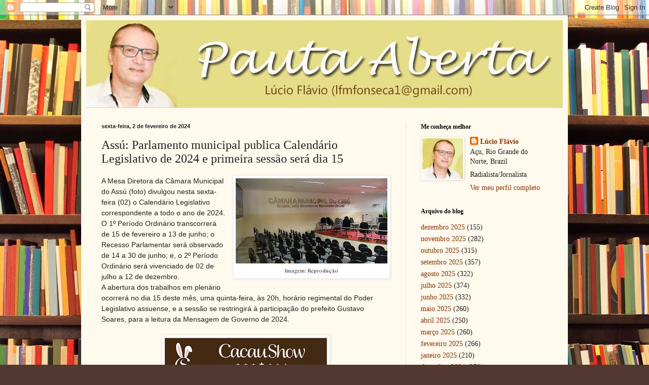

--- FILE ---
content_type: text/html; charset=UTF-8
request_url: https://blogpautaaberta.blogspot.com/2024/02/blog-post_48.html
body_size: 22937
content:
<!DOCTYPE html>
<html class='v2' dir='ltr' lang='pt-BR'>
<head>
<link href='https://www.blogger.com/static/v1/widgets/4128112664-css_bundle_v2.css' rel='stylesheet' type='text/css'/>
<meta content='width=1100' name='viewport'/>
<meta content='text/html; charset=UTF-8' http-equiv='Content-Type'/>
<meta content='blogger' name='generator'/>
<link href='https://blogpautaaberta.blogspot.com/favicon.ico' rel='icon' type='image/x-icon'/>
<link href='http://blogpautaaberta.blogspot.com/2024/02/blog-post_48.html' rel='canonical'/>
<link rel="alternate" type="application/atom+xml" title=". - Atom" href="https://blogpautaaberta.blogspot.com/feeds/posts/default" />
<link rel="alternate" type="application/rss+xml" title=". - RSS" href="https://blogpautaaberta.blogspot.com/feeds/posts/default?alt=rss" />
<link rel="service.post" type="application/atom+xml" title=". - Atom" href="https://www.blogger.com/feeds/2835424880420730617/posts/default" />

<link rel="alternate" type="application/atom+xml" title=". - Atom" href="https://blogpautaaberta.blogspot.com/feeds/5649432785871314664/comments/default" />
<!--Can't find substitution for tag [blog.ieCssRetrofitLinks]-->
<link href='https://blogger.googleusercontent.com/img/b/R29vZ2xl/AVvXsEjc6zpRGQksgny9tOGqRce8fu3AA2FPxsWUfwOZbm2gREypcUWak4XGE1LUlLWGdiVrRVF0fyiAiMLBkZahv_Mx1fXiPCs4vd_MkMcDgPmCjTrmh1KVKbvyWgTFh5XAD6Br4GJKnxASrgww9NylF93Gw89B5fxYjLp7cjuTKmUA4ssM1qVVL_RXKyBnz3c/s1600/projeto.jpg' rel='image_src'/>
<meta content='http://blogpautaaberta.blogspot.com/2024/02/blog-post_48.html' property='og:url'/>
<meta content='Assú: Parlamento municipal publica Calendário Legislativo de 2024 e primeira sessão será dia 15' property='og:title'/>
<meta content='Imagem: Reprodução A Mesa Diretora da Câmara Municipal do Assú (foto) divulgou nesta sexta-feira (02) o Calendário Legislativo correspondent...' property='og:description'/>
<meta content='https://blogger.googleusercontent.com/img/b/R29vZ2xl/AVvXsEjc6zpRGQksgny9tOGqRce8fu3AA2FPxsWUfwOZbm2gREypcUWak4XGE1LUlLWGdiVrRVF0fyiAiMLBkZahv_Mx1fXiPCs4vd_MkMcDgPmCjTrmh1KVKbvyWgTFh5XAD6Br4GJKnxASrgww9NylF93Gw89B5fxYjLp7cjuTKmUA4ssM1qVVL_RXKyBnz3c/w1200-h630-p-k-no-nu/projeto.jpg' property='og:image'/>
<title>.: Assú: Parlamento municipal publica Calendário Legislativo de 2024 e primeira sessão será dia 15</title>
<style id='page-skin-1' type='text/css'><!--
/*
-----------------------------------------------
Blogger Template Style
Name:     Simple
Designer: Blogger
URL:      www.blogger.com
----------------------------------------------- */
/* Content
----------------------------------------------- */
body {
font: normal normal 14px Georgia, Utopia, 'Palatino Linotype', Palatino, serif;
color: #222222;
background: #513831 url(//themes.googleusercontent.com/image?id=1KH22PlFqsiVYxboQNAoJjYmRbw5M4REHmdJbHT5M2x9zVMGrCqwSjZvaQW_A10KPc6Il) repeat scroll top center /* Credit: luoman (http://www.istockphoto.com/googleimages.php?id=11394138&amp;platform=blogger) */;
padding: 0 40px 40px 40px;
}
html body .region-inner {
min-width: 0;
max-width: 100%;
width: auto;
}
h2 {
font-size: 22px;
}
a:link {
text-decoration:none;
color: #993300;
}
a:visited {
text-decoration:none;
color: #888888;
}
a:hover {
text-decoration:underline;
color: #ff1900;
}
.body-fauxcolumn-outer .fauxcolumn-inner {
background: transparent none repeat scroll top left;
_background-image: none;
}
.body-fauxcolumn-outer .cap-top {
position: absolute;
z-index: 1;
height: 400px;
width: 100%;
}
.body-fauxcolumn-outer .cap-top .cap-left {
width: 100%;
background: transparent none repeat-x scroll top left;
_background-image: none;
}
.content-outer {
-moz-box-shadow: 0 0 40px rgba(0, 0, 0, .15);
-webkit-box-shadow: 0 0 5px rgba(0, 0, 0, .15);
-goog-ms-box-shadow: 0 0 10px #333333;
box-shadow: 0 0 40px rgba(0, 0, 0, .15);
margin-bottom: 1px;
}
.content-inner {
padding: 10px 10px;
}
.content-inner {
background-color: #fff9ee;
}
/* Header
----------------------------------------------- */
.header-outer {
background: #ccb666 url(//www.blogblog.com/1kt/simple/gradients_light.png) repeat-x scroll 0 -400px;
_background-image: none;
}
.Header h1 {
font: normal normal 48px Georgia, Utopia, 'Palatino Linotype', Palatino, serif;
color: #ffffff;
text-shadow: 1px 2px 3px rgba(0, 0, 0, .2);
}
.Header h1 a {
color: #ffffff;
}
.Header .description {
font-size: 140%;
color: #ffffff;
}
.header-inner .Header .titlewrapper {
padding: 22px 30px;
}
.header-inner .Header .descriptionwrapper {
padding: 0 30px;
}
/* Tabs
----------------------------------------------- */
.tabs-inner .section:first-child {
border-top: 0 solid #eee5dd;
}
.tabs-inner .section:first-child ul {
margin-top: -0;
border-top: 0 solid #eee5dd;
border-left: 0 solid #eee5dd;
border-right: 0 solid #eee5dd;
}
.tabs-inner .widget ul {
background: #fff9ee none repeat-x scroll 0 -800px;
_background-image: none;
border-bottom: 1px solid #eee5dd;
margin-top: 0;
margin-left: -30px;
margin-right: -30px;
}
.tabs-inner .widget li a {
display: inline-block;
padding: .6em 1em;
font: normal normal 16px Georgia, Utopia, 'Palatino Linotype', Palatino, serif;
color: #998877;
border-left: 1px solid #fff9ee;
border-right: 1px solid #eee5dd;
}
.tabs-inner .widget li:first-child a {
border-left: none;
}
.tabs-inner .widget li.selected a, .tabs-inner .widget li a:hover {
color: #000000;
background-color: #fff9ee;
text-decoration: none;
}
/* Columns
----------------------------------------------- */
.main-outer {
border-top: 0 solid #eee5dd;
}
.fauxcolumn-left-outer .fauxcolumn-inner {
border-right: 1px solid #eee5dd;
}
.fauxcolumn-right-outer .fauxcolumn-inner {
border-left: 1px solid #eee5dd;
}
/* Headings
----------------------------------------------- */
div.widget > h2,
div.widget h2.title {
margin: 0 0 1em 0;
font: normal bold 12px Georgia, Utopia, 'Palatino Linotype', Palatino, serif;
color: #000000;
}
/* Widgets
----------------------------------------------- */
.widget .zippy {
color: #999999;
text-shadow: 2px 2px 1px rgba(0, 0, 0, .1);
}
.widget .popular-posts ul {
list-style: none;
}
/* Posts
----------------------------------------------- */
h2.date-header {
font: normal bold 11px Arial, Tahoma, Helvetica, FreeSans, sans-serif;
}
.date-header span {
background-color: transparent;
color: #222222;
padding: inherit;
letter-spacing: inherit;
margin: inherit;
}
.main-inner {
padding-top: 30px;
padding-bottom: 30px;
}
.main-inner .column-center-inner {
padding: 0 15px;
}
.main-inner .column-center-inner .section {
margin: 0 15px;
}
.post {
margin: 0 0 25px 0;
}
h3.post-title, .comments h4 {
font: normal normal 24px Georgia, Utopia, 'Palatino Linotype', Palatino, serif;
margin: .75em 0 0;
}
.post-body {
font-size: 110%;
line-height: 1.4;
position: relative;
}
.post-body img, .post-body .tr-caption-container, .Profile img, .Image img,
.BlogList .item-thumbnail img {
padding: 2px;
background: #ffffff;
border: 1px solid #eeeeee;
-moz-box-shadow: 1px 1px 5px rgba(0, 0, 0, .1);
-webkit-box-shadow: 1px 1px 5px rgba(0, 0, 0, .1);
box-shadow: 1px 1px 5px rgba(0, 0, 0, .1);
}
.post-body img, .post-body .tr-caption-container {
padding: 5px;
}
.post-body .tr-caption-container {
color: #222222;
}
.post-body .tr-caption-container img {
padding: 0;
background: transparent;
border: none;
-moz-box-shadow: 0 0 0 rgba(0, 0, 0, .1);
-webkit-box-shadow: 0 0 0 rgba(0, 0, 0, .1);
box-shadow: 0 0 0 rgba(0, 0, 0, .1);
}
.post-header {
margin: 0 0 1.5em;
line-height: 1.6;
font-size: 90%;
}
.post-footer {
margin: 20px -2px 0;
padding: 5px 10px;
color: #666555;
background-color: #eee9dd;
border-bottom: 1px solid #eeeeee;
line-height: 1.6;
font-size: 90%;
}
#comments .comment-author {
padding-top: 1.5em;
border-top: 1px solid #eee5dd;
background-position: 0 1.5em;
}
#comments .comment-author:first-child {
padding-top: 0;
border-top: none;
}
.avatar-image-container {
margin: .2em 0 0;
}
#comments .avatar-image-container img {
border: 1px solid #eeeeee;
}
/* Comments
----------------------------------------------- */
.comments .comments-content .icon.blog-author {
background-repeat: no-repeat;
background-image: url([data-uri]);
}
.comments .comments-content .loadmore a {
border-top: 1px solid #999999;
border-bottom: 1px solid #999999;
}
.comments .comment-thread.inline-thread {
background-color: #eee9dd;
}
.comments .continue {
border-top: 2px solid #999999;
}
/* Accents
---------------------------------------------- */
.section-columns td.columns-cell {
border-left: 1px solid #eee5dd;
}
.blog-pager {
background: transparent none no-repeat scroll top center;
}
.blog-pager-older-link, .home-link,
.blog-pager-newer-link {
background-color: #fff9ee;
padding: 5px;
}
.footer-outer {
border-top: 0 dashed #bbbbbb;
}
/* Mobile
----------------------------------------------- */
body.mobile  {
background-size: auto;
}
.mobile .body-fauxcolumn-outer {
background: transparent none repeat scroll top left;
}
.mobile .body-fauxcolumn-outer .cap-top {
background-size: 100% auto;
}
.mobile .content-outer {
-webkit-box-shadow: 0 0 3px rgba(0, 0, 0, .15);
box-shadow: 0 0 3px rgba(0, 0, 0, .15);
}
.mobile .tabs-inner .widget ul {
margin-left: 0;
margin-right: 0;
}
.mobile .post {
margin: 0;
}
.mobile .main-inner .column-center-inner .section {
margin: 0;
}
.mobile .date-header span {
padding: 0.1em 10px;
margin: 0 -10px;
}
.mobile h3.post-title {
margin: 0;
}
.mobile .blog-pager {
background: transparent none no-repeat scroll top center;
}
.mobile .footer-outer {
border-top: none;
}
.mobile .main-inner, .mobile .footer-inner {
background-color: #fff9ee;
}
.mobile-index-contents {
color: #222222;
}
.mobile-link-button {
background-color: #993300;
}
.mobile-link-button a:link, .mobile-link-button a:visited {
color: #ffffff;
}
.mobile .tabs-inner .section:first-child {
border-top: none;
}
.mobile .tabs-inner .PageList .widget-content {
background-color: #fff9ee;
color: #000000;
border-top: 1px solid #eee5dd;
border-bottom: 1px solid #eee5dd;
}
.mobile .tabs-inner .PageList .widget-content .pagelist-arrow {
border-left: 1px solid #eee5dd;
}

--></style>
<style id='template-skin-1' type='text/css'><!--
body {
min-width: 960px;
}
.content-outer, .content-fauxcolumn-outer, .region-inner {
min-width: 960px;
max-width: 960px;
_width: 960px;
}
.main-inner .columns {
padding-left: 0px;
padding-right: 310px;
}
.main-inner .fauxcolumn-center-outer {
left: 0px;
right: 310px;
/* IE6 does not respect left and right together */
_width: expression(this.parentNode.offsetWidth -
parseInt("0px") -
parseInt("310px") + 'px');
}
.main-inner .fauxcolumn-left-outer {
width: 0px;
}
.main-inner .fauxcolumn-right-outer {
width: 310px;
}
.main-inner .column-left-outer {
width: 0px;
right: 100%;
margin-left: -0px;
}
.main-inner .column-right-outer {
width: 310px;
margin-right: -310px;
}
#layout {
min-width: 0;
}
#layout .content-outer {
min-width: 0;
width: 800px;
}
#layout .region-inner {
min-width: 0;
width: auto;
}
body#layout div.add_widget {
padding: 8px;
}
body#layout div.add_widget a {
margin-left: 32px;
}
--></style>
<style>
    body {background-image:url(\/\/themes.googleusercontent.com\/image?id=1KH22PlFqsiVYxboQNAoJjYmRbw5M4REHmdJbHT5M2x9zVMGrCqwSjZvaQW_A10KPc6Il);}
    
@media (max-width: 200px) { body {background-image:url(\/\/themes.googleusercontent.com\/image?id=1KH22PlFqsiVYxboQNAoJjYmRbw5M4REHmdJbHT5M2x9zVMGrCqwSjZvaQW_A10KPc6Il&options=w200);}}
@media (max-width: 400px) and (min-width: 201px) { body {background-image:url(\/\/themes.googleusercontent.com\/image?id=1KH22PlFqsiVYxboQNAoJjYmRbw5M4REHmdJbHT5M2x9zVMGrCqwSjZvaQW_A10KPc6Il&options=w400);}}
@media (max-width: 800px) and (min-width: 401px) { body {background-image:url(\/\/themes.googleusercontent.com\/image?id=1KH22PlFqsiVYxboQNAoJjYmRbw5M4REHmdJbHT5M2x9zVMGrCqwSjZvaQW_A10KPc6Il&options=w800);}}
@media (max-width: 1200px) and (min-width: 801px) { body {background-image:url(\/\/themes.googleusercontent.com\/image?id=1KH22PlFqsiVYxboQNAoJjYmRbw5M4REHmdJbHT5M2x9zVMGrCqwSjZvaQW_A10KPc6Il&options=w1200);}}
/* Last tag covers anything over one higher than the previous max-size cap. */
@media (min-width: 1201px) { body {background-image:url(\/\/themes.googleusercontent.com\/image?id=1KH22PlFqsiVYxboQNAoJjYmRbw5M4REHmdJbHT5M2x9zVMGrCqwSjZvaQW_A10KPc6Il&options=w1600);}}
  </style>
<link href='https://www.blogger.com/dyn-css/authorization.css?targetBlogID=2835424880420730617&amp;zx=1c7df26a-0259-469f-a57c-b13675972669' media='none' onload='if(media!=&#39;all&#39;)media=&#39;all&#39;' rel='stylesheet'/><noscript><link href='https://www.blogger.com/dyn-css/authorization.css?targetBlogID=2835424880420730617&amp;zx=1c7df26a-0259-469f-a57c-b13675972669' rel='stylesheet'/></noscript>
<meta name='google-adsense-platform-account' content='ca-host-pub-1556223355139109'/>
<meta name='google-adsense-platform-domain' content='blogspot.com'/>

<link rel="stylesheet" href="https://fonts.googleapis.com/css2?display=swap&family=Times"></head>
<body class='loading variant-literate'>
<div class='navbar section' id='navbar' name='Navbar'><div class='widget Navbar' data-version='1' id='Navbar1'><script type="text/javascript">
    function setAttributeOnload(object, attribute, val) {
      if(window.addEventListener) {
        window.addEventListener('load',
          function(){ object[attribute] = val; }, false);
      } else {
        window.attachEvent('onload', function(){ object[attribute] = val; });
      }
    }
  </script>
<div id="navbar-iframe-container"></div>
<script type="text/javascript" src="https://apis.google.com/js/platform.js"></script>
<script type="text/javascript">
      gapi.load("gapi.iframes:gapi.iframes.style.bubble", function() {
        if (gapi.iframes && gapi.iframes.getContext) {
          gapi.iframes.getContext().openChild({
              url: 'https://www.blogger.com/navbar/2835424880420730617?po\x3d5649432785871314664\x26origin\x3dhttps://blogpautaaberta.blogspot.com',
              where: document.getElementById("navbar-iframe-container"),
              id: "navbar-iframe"
          });
        }
      });
    </script><script type="text/javascript">
(function() {
var script = document.createElement('script');
script.type = 'text/javascript';
script.src = '//pagead2.googlesyndication.com/pagead/js/google_top_exp.js';
var head = document.getElementsByTagName('head')[0];
if (head) {
head.appendChild(script);
}})();
</script>
</div></div>
<div class='body-fauxcolumns'>
<div class='fauxcolumn-outer body-fauxcolumn-outer'>
<div class='cap-top'>
<div class='cap-left'></div>
<div class='cap-right'></div>
</div>
<div class='fauxborder-left'>
<div class='fauxborder-right'></div>
<div class='fauxcolumn-inner'>
</div>
</div>
<div class='cap-bottom'>
<div class='cap-left'></div>
<div class='cap-right'></div>
</div>
</div>
</div>
<div class='content'>
<div class='content-fauxcolumns'>
<div class='fauxcolumn-outer content-fauxcolumn-outer'>
<div class='cap-top'>
<div class='cap-left'></div>
<div class='cap-right'></div>
</div>
<div class='fauxborder-left'>
<div class='fauxborder-right'></div>
<div class='fauxcolumn-inner'>
</div>
</div>
<div class='cap-bottom'>
<div class='cap-left'></div>
<div class='cap-right'></div>
</div>
</div>
</div>
<div class='content-outer'>
<div class='content-cap-top cap-top'>
<div class='cap-left'></div>
<div class='cap-right'></div>
</div>
<div class='fauxborder-left content-fauxborder-left'>
<div class='fauxborder-right content-fauxborder-right'></div>
<div class='content-inner'>
<header>
<div class='header-outer'>
<div class='header-cap-top cap-top'>
<div class='cap-left'></div>
<div class='cap-right'></div>
</div>
<div class='fauxborder-left header-fauxborder-left'>
<div class='fauxborder-right header-fauxborder-right'></div>
<div class='region-inner header-inner'>
<div class='header section' id='header' name='Cabeçalho'><div class='widget Header' data-version='1' id='Header1'>
<div id='header-inner'>
<a href='https://blogpautaaberta.blogspot.com/' style='display: block'>
<img alt='.' height='173px; ' id='Header1_headerimg' src='https://blogger.googleusercontent.com/img/b/R29vZ2xl/AVvXsEiN52Lktv5y9tyc69ainOKYPUHiShyphenhyphenxnLoPDXzEsfK7gKMmOKtS7s9z6XJpvNtjRpE4efaeSuzSQewZxHDDlMuPWUwPi9lVuGhGrMEorO3de-t_Jwf1NW0jSw-WAdUjDItskzF1q3hHKz8/s1600/projeto.jpg' style='display: block' width='940px; '/>
</a>
</div>
</div></div>
</div>
</div>
<div class='header-cap-bottom cap-bottom'>
<div class='cap-left'></div>
<div class='cap-right'></div>
</div>
</div>
</header>
<div class='tabs-outer'>
<div class='tabs-cap-top cap-top'>
<div class='cap-left'></div>
<div class='cap-right'></div>
</div>
<div class='fauxborder-left tabs-fauxborder-left'>
<div class='fauxborder-right tabs-fauxborder-right'></div>
<div class='region-inner tabs-inner'>
<div class='tabs no-items section' id='crosscol' name='Entre colunas'></div>
<div class='tabs no-items section' id='crosscol-overflow' name='Cross-Column 2'></div>
</div>
</div>
<div class='tabs-cap-bottom cap-bottom'>
<div class='cap-left'></div>
<div class='cap-right'></div>
</div>
</div>
<div class='main-outer'>
<div class='main-cap-top cap-top'>
<div class='cap-left'></div>
<div class='cap-right'></div>
</div>
<div class='fauxborder-left main-fauxborder-left'>
<div class='fauxborder-right main-fauxborder-right'></div>
<div class='region-inner main-inner'>
<div class='columns fauxcolumns'>
<div class='fauxcolumn-outer fauxcolumn-center-outer'>
<div class='cap-top'>
<div class='cap-left'></div>
<div class='cap-right'></div>
</div>
<div class='fauxborder-left'>
<div class='fauxborder-right'></div>
<div class='fauxcolumn-inner'>
</div>
</div>
<div class='cap-bottom'>
<div class='cap-left'></div>
<div class='cap-right'></div>
</div>
</div>
<div class='fauxcolumn-outer fauxcolumn-left-outer'>
<div class='cap-top'>
<div class='cap-left'></div>
<div class='cap-right'></div>
</div>
<div class='fauxborder-left'>
<div class='fauxborder-right'></div>
<div class='fauxcolumn-inner'>
</div>
</div>
<div class='cap-bottom'>
<div class='cap-left'></div>
<div class='cap-right'></div>
</div>
</div>
<div class='fauxcolumn-outer fauxcolumn-right-outer'>
<div class='cap-top'>
<div class='cap-left'></div>
<div class='cap-right'></div>
</div>
<div class='fauxborder-left'>
<div class='fauxborder-right'></div>
<div class='fauxcolumn-inner'>
</div>
</div>
<div class='cap-bottom'>
<div class='cap-left'></div>
<div class='cap-right'></div>
</div>
</div>
<!-- corrects IE6 width calculation -->
<div class='columns-inner'>
<div class='column-center-outer'>
<div class='column-center-inner'>
<div class='main section' id='main' name='Principal'><div class='widget Blog' data-version='1' id='Blog1'>
<div class='blog-posts hfeed'>

          <div class="date-outer">
        
<h2 class='date-header'><span>sexta-feira, 2 de fevereiro de 2024</span></h2>

          <div class="date-posts">
        
<div class='post-outer'>
<div class='post hentry uncustomized-post-template' itemprop='blogPost' itemscope='itemscope' itemtype='http://schema.org/BlogPosting'>
<meta content='https://blogger.googleusercontent.com/img/b/R29vZ2xl/AVvXsEjc6zpRGQksgny9tOGqRce8fu3AA2FPxsWUfwOZbm2gREypcUWak4XGE1LUlLWGdiVrRVF0fyiAiMLBkZahv_Mx1fXiPCs4vd_MkMcDgPmCjTrmh1KVKbvyWgTFh5XAD6Br4GJKnxASrgww9NylF93Gw89B5fxYjLp7cjuTKmUA4ssM1qVVL_RXKyBnz3c/s1600/projeto.jpg' itemprop='image_url'/>
<meta content='2835424880420730617' itemprop='blogId'/>
<meta content='5649432785871314664' itemprop='postId'/>
<a name='5649432785871314664'></a>
<h3 class='post-title entry-title' itemprop='name'>
Assú: Parlamento municipal publica Calendário Legislativo de 2024 e primeira sessão será dia 15
</h3>
<div class='post-header'>
<div class='post-header-line-1'></div>
</div>
<div class='post-body entry-content' id='post-body-5649432785871314664' itemprop='description articleBody'>
<div style="text-align: left;"><span style="font-size: 10.5pt;"><table cellpadding="0" cellspacing="0" class="tr-caption-container" style="float: right; margin-left: 1em; text-align: right;"><tbody><tr><td style="text-align: center;"><a href="https://blogger.googleusercontent.com/img/b/R29vZ2xl/AVvXsEjc6zpRGQksgny9tOGqRce8fu3AA2FPxsWUfwOZbm2gREypcUWak4XGE1LUlLWGdiVrRVF0fyiAiMLBkZahv_Mx1fXiPCs4vd_MkMcDgPmCjTrmh1KVKbvyWgTFh5XAD6Br4GJKnxASrgww9NylF93Gw89B5fxYjLp7cjuTKmUA4ssM1qVVL_RXKyBnz3c/s299/projeto.jpg" style="clear: right; margin-bottom: 1em; margin-left: auto; margin-right: auto;"><span style="font-family: times;"><img border="0" data-original-height="168" data-original-width="299" height="168" src="https://blogger.googleusercontent.com/img/b/R29vZ2xl/AVvXsEjc6zpRGQksgny9tOGqRce8fu3AA2FPxsWUfwOZbm2gREypcUWak4XGE1LUlLWGdiVrRVF0fyiAiMLBkZahv_Mx1fXiPCs4vd_MkMcDgPmCjTrmh1KVKbvyWgTFh5XAD6Br4GJKnxASrgww9NylF93Gw89B5fxYjLp7cjuTKmUA4ssM1qVVL_RXKyBnz3c/s1600/projeto.jpg" width="299" /></span></a></td></tr><tr><td class="tr-caption" style="text-align: center;"><span style="font-family: times;">Imagem: Reprodução</span></td></tr></tbody></table><span style="font-family: helvetica;"><span face="Helvetica, sans-serif">A Mesa
Diretora da Câmara Municipal do Assú (foto) divulgou nesta sexta-feira (02) o Calendário Legislativo correspondente
a todo o ano de 2024.</span><br /></span></span><span style="font-family: helvetica;"><span face="&quot;Helvetica&quot;,sans-serif" style="font-size: 10.5pt; mso-bidi-font-family: &quot;Times New Roman&quot;; mso-bidi-theme-font: minor-bidi;">O 1º Período
Ordinário transcorrerá de 15 de fevereiro a 13 de junho; o Recesso Parlamentar
será observado de 14 a 30 de junho; e, o 2º Período Ordinário será vivenciado
de 02 de julho a 12 de dezembro.<br /></span><span face="Helvetica, sans-serif" style="font-size: 10.5pt;">A abertura dos trabalhos em
plenário ocorrerá no dia 15 deste mês, uma quinta-feira, às 20h, horário
regimental do Poder Legislativo assuense, e a sessão se restringirá à
participação do prefeito Gustavo Soares, para a leitura da Mensagem de Governo de
2024.</span></span></div><div style="text-align: left;"><span face="Helvetica, sans-serif" style="font-size: 10.5pt;"><br /></span></div><div style="text-align: left;"><div class="separator" style="clear: both; text-align: center;"><a href="https://blogger.googleusercontent.com/img/b/R29vZ2xl/AVvXsEj7i0_Y8fSjLbqrwghd4z7UYtmVMEu88UNxHmmI1ERFuI6youLH2taDe2Q4Ukd3vq5kK128INSNCnM_tiHFgF6-OIVWzpOPRUtHggk9TvRyvQMSbvp2leZKs5J4x2kSWbfnjzsEcTaZ3V98z3eCbK062BNHlh2ML4kBnS8s1P95w7nM164BTAN_M7qsGgM/s1280/CACAU%20SHOW.jpeg" style="margin-left: 1em; margin-right: 1em;"><img border="0" data-original-height="320" data-original-width="1280" height="80" src="https://blogger.googleusercontent.com/img/b/R29vZ2xl/AVvXsEj7i0_Y8fSjLbqrwghd4z7UYtmVMEu88UNxHmmI1ERFuI6youLH2taDe2Q4Ukd3vq5kK128INSNCnM_tiHFgF6-OIVWzpOPRUtHggk9TvRyvQMSbvp2leZKs5J4x2kSWbfnjzsEcTaZ3V98z3eCbK062BNHlh2ML4kBnS8s1P95w7nM164BTAN_M7qsGgM/s320/CACAU%20SHOW.jpeg" width="320" /></a></div></div>



<div style='clear: both;'></div>
</div>
<div class='post-footer'>
<div class='post-footer-line post-footer-line-1'>
<span class='post-author vcard'>
Postado por
<span class='fn' itemprop='author' itemscope='itemscope' itemtype='http://schema.org/Person'>
<meta content='https://www.blogger.com/profile/00258201765963852639' itemprop='url'/>
<a class='g-profile' href='https://www.blogger.com/profile/00258201765963852639' rel='author' title='author profile'>
<span itemprop='name'>Lúcio Flávio</span>
</a>
</span>
</span>
<span class='post-timestamp'>
às
<meta content='http://blogpautaaberta.blogspot.com/2024/02/blog-post_48.html' itemprop='url'/>
<a class='timestamp-link' href='https://blogpautaaberta.blogspot.com/2024/02/blog-post_48.html' rel='bookmark' title='permanent link'><abbr class='published' itemprop='datePublished' title='2024-02-02T11:05:00-03:00'>11:05</abbr></a>
</span>
<span class='post-comment-link'>
</span>
<span class='post-icons'>
<span class='item-control blog-admin pid-1718482538'>
<a href='https://www.blogger.com/post-edit.g?blogID=2835424880420730617&postID=5649432785871314664&from=pencil' title='Editar postagem'>
<img alt='' class='icon-action' height='18' src='https://resources.blogblog.com/img/icon18_edit_allbkg.gif' width='18'/>
</a>
</span>
</span>
<div class='post-share-buttons goog-inline-block'>
<a class='goog-inline-block share-button sb-email' href='https://www.blogger.com/share-post.g?blogID=2835424880420730617&postID=5649432785871314664&target=email' target='_blank' title='Enviar por e-mail'><span class='share-button-link-text'>Enviar por e-mail</span></a><a class='goog-inline-block share-button sb-blog' href='https://www.blogger.com/share-post.g?blogID=2835424880420730617&postID=5649432785871314664&target=blog' onclick='window.open(this.href, "_blank", "height=270,width=475"); return false;' target='_blank' title='Postar no blog!'><span class='share-button-link-text'>Postar no blog!</span></a><a class='goog-inline-block share-button sb-twitter' href='https://www.blogger.com/share-post.g?blogID=2835424880420730617&postID=5649432785871314664&target=twitter' target='_blank' title='Compartilhar no X'><span class='share-button-link-text'>Compartilhar no X</span></a><a class='goog-inline-block share-button sb-facebook' href='https://www.blogger.com/share-post.g?blogID=2835424880420730617&postID=5649432785871314664&target=facebook' onclick='window.open(this.href, "_blank", "height=430,width=640"); return false;' target='_blank' title='Compartilhar no Facebook'><span class='share-button-link-text'>Compartilhar no Facebook</span></a><a class='goog-inline-block share-button sb-pinterest' href='https://www.blogger.com/share-post.g?blogID=2835424880420730617&postID=5649432785871314664&target=pinterest' target='_blank' title='Compartilhar com o Pinterest'><span class='share-button-link-text'>Compartilhar com o Pinterest</span></a>
</div>
</div>
<div class='post-footer-line post-footer-line-2'>
<span class='post-labels'>
</span>
</div>
<div class='post-footer-line post-footer-line-3'>
<span class='post-location'>
</span>
</div>
</div>
</div>
<div class='comments' id='comments'>
<a name='comments'></a>
<h4>Nenhum comentário:</h4>
<div id='Blog1_comments-block-wrapper'>
<dl class='avatar-comment-indent' id='comments-block'>
</dl>
</div>
<p class='comment-footer'>
<div class='comment-form'>
<a name='comment-form'></a>
<h4 id='comment-post-message'>Postar um comentário</h4>
<p>
</p>
<a href='https://www.blogger.com/comment/frame/2835424880420730617?po=5649432785871314664&hl=pt-BR&saa=85391&origin=https://blogpautaaberta.blogspot.com' id='comment-editor-src'></a>
<iframe allowtransparency='true' class='blogger-iframe-colorize blogger-comment-from-post' frameborder='0' height='410px' id='comment-editor' name='comment-editor' src='' width='100%'></iframe>
<script src='https://www.blogger.com/static/v1/jsbin/1345082660-comment_from_post_iframe.js' type='text/javascript'></script>
<script type='text/javascript'>
      BLOG_CMT_createIframe('https://www.blogger.com/rpc_relay.html');
    </script>
</div>
</p>
</div>
</div>

        </div></div>
      
</div>
<div class='blog-pager' id='blog-pager'>
<span id='blog-pager-newer-link'>
<a class='blog-pager-newer-link' href='https://blogpautaaberta.blogspot.com/2024/02/blog-post_59.html' id='Blog1_blog-pager-newer-link' title='Postagem mais recente'>Postagem mais recente</a>
</span>
<span id='blog-pager-older-link'>
<a class='blog-pager-older-link' href='https://blogpautaaberta.blogspot.com/2024/02/blog-post_2.html' id='Blog1_blog-pager-older-link' title='Postagem mais antiga'>Postagem mais antiga</a>
</span>
<a class='home-link' href='https://blogpautaaberta.blogspot.com/'>Página inicial</a>
</div>
<div class='clear'></div>
<div class='post-feeds'>
<div class='feed-links'>
Assinar:
<a class='feed-link' href='https://blogpautaaberta.blogspot.com/feeds/5649432785871314664/comments/default' target='_blank' type='application/atom+xml'>Postar comentários (Atom)</a>
</div>
</div>
</div></div>
</div>
</div>
<div class='column-left-outer'>
<div class='column-left-inner'>
<aside>
</aside>
</div>
</div>
<div class='column-right-outer'>
<div class='column-right-inner'>
<aside>
<div class='sidebar section' id='sidebar-right-1'><div class='widget Profile' data-version='1' id='Profile1'>
<h2>Me conheça melhor</h2>
<div class='widget-content'>
<a href='https://www.blogger.com/profile/00258201765963852639'><img alt='Minha foto' class='profile-img' height='80' src='//blogger.googleusercontent.com/img/b/R29vZ2xl/AVvXsEh5EzJjfef3OPgupucpJSM8iqh_YQr1OX083WPYeYIviqoNNefz7a2iFIHBiRZkwmw_p1QxwGUPOxPECP3a92uqdkqnSbalXSQbw-nz44dUWNJ5-72NBpBarKz2k9mhB_c/s118/projeto.jpg' width='80'/></a>
<dl class='profile-datablock'>
<dt class='profile-data'>
<a class='profile-name-link g-profile' href='https://www.blogger.com/profile/00258201765963852639' rel='author' style='background-image: url(//www.blogger.com/img/logo-16.png);'>
Lúcio Flávio
</a>
</dt>
<dd class='profile-data'>Açu, Rio Grande do Norte, Brazil</dd>
<dd class='profile-textblock'>Radialista/Jornalista</dd>
</dl>
<a class='profile-link' href='https://www.blogger.com/profile/00258201765963852639' rel='author'>Ver meu perfil completo</a>
<div class='clear'></div>
</div>
</div><div class='widget BlogArchive' data-version='1' id='BlogArchive1'>
<h2>Arquivo do blog</h2>
<div class='widget-content'>
<div id='ArchiveList'>
<div id='BlogArchive1_ArchiveList'>
<ul class='flat'>
<li class='archivedate'>
<a href='https://blogpautaaberta.blogspot.com/2025/12/'>dezembro 2025</a> (155)
      </li>
<li class='archivedate'>
<a href='https://blogpautaaberta.blogspot.com/2025/11/'>novembro 2025</a> (282)
      </li>
<li class='archivedate'>
<a href='https://blogpautaaberta.blogspot.com/2025/10/'>outubro 2025</a> (315)
      </li>
<li class='archivedate'>
<a href='https://blogpautaaberta.blogspot.com/2025/09/'>setembro 2025</a> (357)
      </li>
<li class='archivedate'>
<a href='https://blogpautaaberta.blogspot.com/2025/08/'>agosto 2025</a> (322)
      </li>
<li class='archivedate'>
<a href='https://blogpautaaberta.blogspot.com/2025/07/'>julho 2025</a> (374)
      </li>
<li class='archivedate'>
<a href='https://blogpautaaberta.blogspot.com/2025/06/'>junho 2025</a> (332)
      </li>
<li class='archivedate'>
<a href='https://blogpautaaberta.blogspot.com/2025/05/'>maio 2025</a> (260)
      </li>
<li class='archivedate'>
<a href='https://blogpautaaberta.blogspot.com/2025/04/'>abril 2025</a> (250)
      </li>
<li class='archivedate'>
<a href='https://blogpautaaberta.blogspot.com/2025/03/'>março 2025</a> (260)
      </li>
<li class='archivedate'>
<a href='https://blogpautaaberta.blogspot.com/2025/02/'>fevereiro 2025</a> (266)
      </li>
<li class='archivedate'>
<a href='https://blogpautaaberta.blogspot.com/2025/01/'>janeiro 2025</a> (210)
      </li>
<li class='archivedate'>
<a href='https://blogpautaaberta.blogspot.com/2024/12/'>dezembro 2024</a> (270)
      </li>
<li class='archivedate'>
<a href='https://blogpautaaberta.blogspot.com/2024/11/'>novembro 2024</a> (253)
      </li>
<li class='archivedate'>
<a href='https://blogpautaaberta.blogspot.com/2024/10/'>outubro 2024</a> (327)
      </li>
<li class='archivedate'>
<a href='https://blogpautaaberta.blogspot.com/2024/09/'>setembro 2024</a> (326)
      </li>
<li class='archivedate'>
<a href='https://blogpautaaberta.blogspot.com/2024/08/'>agosto 2024</a> (321)
      </li>
<li class='archivedate'>
<a href='https://blogpautaaberta.blogspot.com/2024/07/'>julho 2024</a> (354)
      </li>
<li class='archivedate'>
<a href='https://blogpautaaberta.blogspot.com/2024/06/'>junho 2024</a> (356)
      </li>
<li class='archivedate'>
<a href='https://blogpautaaberta.blogspot.com/2024/05/'>maio 2024</a> (360)
      </li>
<li class='archivedate'>
<a href='https://blogpautaaberta.blogspot.com/2024/04/'>abril 2024</a> (424)
      </li>
<li class='archivedate'>
<a href='https://blogpautaaberta.blogspot.com/2024/03/'>março 2024</a> (355)
      </li>
<li class='archivedate'>
<a href='https://blogpautaaberta.blogspot.com/2024/02/'>fevereiro 2024</a> (332)
      </li>
<li class='archivedate'>
<a href='https://blogpautaaberta.blogspot.com/2024/01/'>janeiro 2024</a> (383)
      </li>
<li class='archivedate'>
<a href='https://blogpautaaberta.blogspot.com/2023/12/'>dezembro 2023</a> (415)
      </li>
<li class='archivedate'>
<a href='https://blogpautaaberta.blogspot.com/2023/11/'>novembro 2023</a> (440)
      </li>
<li class='archivedate'>
<a href='https://blogpautaaberta.blogspot.com/2023/10/'>outubro 2023</a> (433)
      </li>
<li class='archivedate'>
<a href='https://blogpautaaberta.blogspot.com/2023/09/'>setembro 2023</a> (482)
      </li>
<li class='archivedate'>
<a href='https://blogpautaaberta.blogspot.com/2023/08/'>agosto 2023</a> (472)
      </li>
<li class='archivedate'>
<a href='https://blogpautaaberta.blogspot.com/2023/07/'>julho 2023</a> (440)
      </li>
<li class='archivedate'>
<a href='https://blogpautaaberta.blogspot.com/2023/06/'>junho 2023</a> (450)
      </li>
<li class='archivedate'>
<a href='https://blogpautaaberta.blogspot.com/2023/05/'>maio 2023</a> (500)
      </li>
<li class='archivedate'>
<a href='https://blogpautaaberta.blogspot.com/2023/04/'>abril 2023</a> (447)
      </li>
<li class='archivedate'>
<a href='https://blogpautaaberta.blogspot.com/2023/03/'>março 2023</a> (490)
      </li>
<li class='archivedate'>
<a href='https://blogpautaaberta.blogspot.com/2023/02/'>fevereiro 2023</a> (400)
      </li>
<li class='archivedate'>
<a href='https://blogpautaaberta.blogspot.com/2023/01/'>janeiro 2023</a> (480)
      </li>
<li class='archivedate'>
<a href='https://blogpautaaberta.blogspot.com/2022/12/'>dezembro 2022</a> (470)
      </li>
<li class='archivedate'>
<a href='https://blogpautaaberta.blogspot.com/2022/11/'>novembro 2022</a> (440)
      </li>
<li class='archivedate'>
<a href='https://blogpautaaberta.blogspot.com/2022/10/'>outubro 2022</a> (450)
      </li>
<li class='archivedate'>
<a href='https://blogpautaaberta.blogspot.com/2022/09/'>setembro 2022</a> (441)
      </li>
<li class='archivedate'>
<a href='https://blogpautaaberta.blogspot.com/2022/08/'>agosto 2022</a> (517)
      </li>
<li class='archivedate'>
<a href='https://blogpautaaberta.blogspot.com/2022/07/'>julho 2022</a> (566)
      </li>
<li class='archivedate'>
<a href='https://blogpautaaberta.blogspot.com/2022/06/'>junho 2022</a> (575)
      </li>
<li class='archivedate'>
<a href='https://blogpautaaberta.blogspot.com/2022/05/'>maio 2022</a> (640)
      </li>
<li class='archivedate'>
<a href='https://blogpautaaberta.blogspot.com/2022/04/'>abril 2022</a> (561)
      </li>
<li class='archivedate'>
<a href='https://blogpautaaberta.blogspot.com/2022/03/'>março 2022</a> (643)
      </li>
<li class='archivedate'>
<a href='https://blogpautaaberta.blogspot.com/2022/02/'>fevereiro 2022</a> (471)
      </li>
<li class='archivedate'>
<a href='https://blogpautaaberta.blogspot.com/2022/01/'>janeiro 2022</a> (664)
      </li>
<li class='archivedate'>
<a href='https://blogpautaaberta.blogspot.com/2021/12/'>dezembro 2021</a> (609)
      </li>
<li class='archivedate'>
<a href='https://blogpautaaberta.blogspot.com/2021/11/'>novembro 2021</a> (626)
      </li>
<li class='archivedate'>
<a href='https://blogpautaaberta.blogspot.com/2021/10/'>outubro 2021</a> (600)
      </li>
<li class='archivedate'>
<a href='https://blogpautaaberta.blogspot.com/2021/09/'>setembro 2021</a> (569)
      </li>
<li class='archivedate'>
<a href='https://blogpautaaberta.blogspot.com/2021/08/'>agosto 2021</a> (483)
      </li>
<li class='archivedate'>
<a href='https://blogpautaaberta.blogspot.com/2021/07/'>julho 2021</a> (581)
      </li>
<li class='archivedate'>
<a href='https://blogpautaaberta.blogspot.com/2021/06/'>junho 2021</a> (593)
      </li>
<li class='archivedate'>
<a href='https://blogpautaaberta.blogspot.com/2021/05/'>maio 2021</a> (659)
      </li>
<li class='archivedate'>
<a href='https://blogpautaaberta.blogspot.com/2021/04/'>abril 2021</a> (630)
      </li>
<li class='archivedate'>
<a href='https://blogpautaaberta.blogspot.com/2021/03/'>março 2021</a> (690)
      </li>
<li class='archivedate'>
<a href='https://blogpautaaberta.blogspot.com/2021/02/'>fevereiro 2021</a> (553)
      </li>
<li class='archivedate'>
<a href='https://blogpautaaberta.blogspot.com/2021/01/'>janeiro 2021</a> (633)
      </li>
<li class='archivedate'>
<a href='https://blogpautaaberta.blogspot.com/2020/12/'>dezembro 2020</a> (665)
      </li>
<li class='archivedate'>
<a href='https://blogpautaaberta.blogspot.com/2020/11/'>novembro 2020</a> (625)
      </li>
<li class='archivedate'>
<a href='https://blogpautaaberta.blogspot.com/2020/10/'>outubro 2020</a> (657)
      </li>
<li class='archivedate'>
<a href='https://blogpautaaberta.blogspot.com/2020/09/'>setembro 2020</a> (671)
      </li>
<li class='archivedate'>
<a href='https://blogpautaaberta.blogspot.com/2020/08/'>agosto 2020</a> (667)
      </li>
<li class='archivedate'>
<a href='https://blogpautaaberta.blogspot.com/2020/07/'>julho 2020</a> (656)
      </li>
<li class='archivedate'>
<a href='https://blogpautaaberta.blogspot.com/2020/06/'>junho 2020</a> (632)
      </li>
<li class='archivedate'>
<a href='https://blogpautaaberta.blogspot.com/2020/05/'>maio 2020</a> (648)
      </li>
<li class='archivedate'>
<a href='https://blogpautaaberta.blogspot.com/2020/04/'>abril 2020</a> (677)
      </li>
<li class='archivedate'>
<a href='https://blogpautaaberta.blogspot.com/2020/03/'>março 2020</a> (623)
      </li>
<li class='archivedate'>
<a href='https://blogpautaaberta.blogspot.com/2020/02/'>fevereiro 2020</a> (511)
      </li>
<li class='archivedate'>
<a href='https://blogpautaaberta.blogspot.com/2020/01/'>janeiro 2020</a> (560)
      </li>
<li class='archivedate'>
<a href='https://blogpautaaberta.blogspot.com/2019/12/'>dezembro 2019</a> (511)
      </li>
<li class='archivedate'>
<a href='https://blogpautaaberta.blogspot.com/2019/11/'>novembro 2019</a> (570)
      </li>
<li class='archivedate'>
<a href='https://blogpautaaberta.blogspot.com/2019/10/'>outubro 2019</a> (619)
      </li>
<li class='archivedate'>
<a href='https://blogpautaaberta.blogspot.com/2019/09/'>setembro 2019</a> (626)
      </li>
<li class='archivedate'>
<a href='https://blogpautaaberta.blogspot.com/2019/08/'>agosto 2019</a> (679)
      </li>
<li class='archivedate'>
<a href='https://blogpautaaberta.blogspot.com/2019/07/'>julho 2019</a> (675)
      </li>
<li class='archivedate'>
<a href='https://blogpautaaberta.blogspot.com/2019/06/'>junho 2019</a> (641)
      </li>
<li class='archivedate'>
<a href='https://blogpautaaberta.blogspot.com/2019/05/'>maio 2019</a> (726)
      </li>
<li class='archivedate'>
<a href='https://blogpautaaberta.blogspot.com/2019/04/'>abril 2019</a> (670)
      </li>
<li class='archivedate'>
<a href='https://blogpautaaberta.blogspot.com/2019/03/'>março 2019</a> (704)
      </li>
<li class='archivedate'>
<a href='https://blogpautaaberta.blogspot.com/2019/02/'>fevereiro 2019</a> (612)
      </li>
<li class='archivedate'>
<a href='https://blogpautaaberta.blogspot.com/2019/01/'>janeiro 2019</a> (579)
      </li>
<li class='archivedate'>
<a href='https://blogpautaaberta.blogspot.com/2018/12/'>dezembro 2018</a> (620)
      </li>
<li class='archivedate'>
<a href='https://blogpautaaberta.blogspot.com/2018/11/'>novembro 2018</a> (640)
      </li>
<li class='archivedate'>
<a href='https://blogpautaaberta.blogspot.com/2018/10/'>outubro 2018</a> (656)
      </li>
<li class='archivedate'>
<a href='https://blogpautaaberta.blogspot.com/2018/09/'>setembro 2018</a> (622)
      </li>
<li class='archivedate'>
<a href='https://blogpautaaberta.blogspot.com/2018/08/'>agosto 2018</a> (665)
      </li>
<li class='archivedate'>
<a href='https://blogpautaaberta.blogspot.com/2018/07/'>julho 2018</a> (567)
      </li>
<li class='archivedate'>
<a href='https://blogpautaaberta.blogspot.com/2018/06/'>junho 2018</a> (644)
      </li>
<li class='archivedate'>
<a href='https://blogpautaaberta.blogspot.com/2018/05/'>maio 2018</a> (634)
      </li>
<li class='archivedate'>
<a href='https://blogpautaaberta.blogspot.com/2018/04/'>abril 2018</a> (620)
      </li>
<li class='archivedate'>
<a href='https://blogpautaaberta.blogspot.com/2018/03/'>março 2018</a> (654)
      </li>
<li class='archivedate'>
<a href='https://blogpautaaberta.blogspot.com/2018/02/'>fevereiro 2018</a> (420)
      </li>
<li class='archivedate'>
<a href='https://blogpautaaberta.blogspot.com/2018/01/'>janeiro 2018</a> (557)
      </li>
<li class='archivedate'>
<a href='https://blogpautaaberta.blogspot.com/2017/12/'>dezembro 2017</a> (541)
      </li>
<li class='archivedate'>
<a href='https://blogpautaaberta.blogspot.com/2017/11/'>novembro 2017</a> (576)
      </li>
<li class='archivedate'>
<a href='https://blogpautaaberta.blogspot.com/2017/10/'>outubro 2017</a> (652)
      </li>
<li class='archivedate'>
<a href='https://blogpautaaberta.blogspot.com/2017/09/'>setembro 2017</a> (600)
      </li>
<li class='archivedate'>
<a href='https://blogpautaaberta.blogspot.com/2017/08/'>agosto 2017</a> (587)
      </li>
<li class='archivedate'>
<a href='https://blogpautaaberta.blogspot.com/2017/07/'>julho 2017</a> (601)
      </li>
<li class='archivedate'>
<a href='https://blogpautaaberta.blogspot.com/2017/06/'>junho 2017</a> (669)
      </li>
<li class='archivedate'>
<a href='https://blogpautaaberta.blogspot.com/2017/05/'>maio 2017</a> (667)
      </li>
<li class='archivedate'>
<a href='https://blogpautaaberta.blogspot.com/2017/04/'>abril 2017</a> (481)
      </li>
<li class='archivedate'>
<a href='https://blogpautaaberta.blogspot.com/2017/03/'>março 2017</a> (625)
      </li>
<li class='archivedate'>
<a href='https://blogpautaaberta.blogspot.com/2017/02/'>fevereiro 2017</a> (532)
      </li>
<li class='archivedate'>
<a href='https://blogpautaaberta.blogspot.com/2017/01/'>janeiro 2017</a> (472)
      </li>
<li class='archivedate'>
<a href='https://blogpautaaberta.blogspot.com/2016/12/'>dezembro 2016</a> (751)
      </li>
<li class='archivedate'>
<a href='https://blogpautaaberta.blogspot.com/2016/11/'>novembro 2016</a> (752)
      </li>
<li class='archivedate'>
<a href='https://blogpautaaberta.blogspot.com/2016/10/'>outubro 2016</a> (814)
      </li>
<li class='archivedate'>
<a href='https://blogpautaaberta.blogspot.com/2016/09/'>setembro 2016</a> (922)
      </li>
<li class='archivedate'>
<a href='https://blogpautaaberta.blogspot.com/2016/08/'>agosto 2016</a> (920)
      </li>
<li class='archivedate'>
<a href='https://blogpautaaberta.blogspot.com/2016/07/'>julho 2016</a> (793)
      </li>
<li class='archivedate'>
<a href='https://blogpautaaberta.blogspot.com/2016/06/'>junho 2016</a> (815)
      </li>
<li class='archivedate'>
<a href='https://blogpautaaberta.blogspot.com/2016/05/'>maio 2016</a> (920)
      </li>
<li class='archivedate'>
<a href='https://blogpautaaberta.blogspot.com/2016/04/'>abril 2016</a> (968)
      </li>
<li class='archivedate'>
<a href='https://blogpautaaberta.blogspot.com/2016/03/'>março 2016</a> (1049)
      </li>
<li class='archivedate'>
<a href='https://blogpautaaberta.blogspot.com/2016/02/'>fevereiro 2016</a> (928)
      </li>
<li class='archivedate'>
<a href='https://blogpautaaberta.blogspot.com/2016/01/'>janeiro 2016</a> (920)
      </li>
<li class='archivedate'>
<a href='https://blogpautaaberta.blogspot.com/2015/12/'>dezembro 2015</a> (944)
      </li>
<li class='archivedate'>
<a href='https://blogpautaaberta.blogspot.com/2015/11/'>novembro 2015</a> (939)
      </li>
<li class='archivedate'>
<a href='https://blogpautaaberta.blogspot.com/2015/10/'>outubro 2015</a> (954)
      </li>
<li class='archivedate'>
<a href='https://blogpautaaberta.blogspot.com/2015/09/'>setembro 2015</a> (924)
      </li>
<li class='archivedate'>
<a href='https://blogpautaaberta.blogspot.com/2015/08/'>agosto 2015</a> (943)
      </li>
<li class='archivedate'>
<a href='https://blogpautaaberta.blogspot.com/2015/07/'>julho 2015</a> (992)
      </li>
<li class='archivedate'>
<a href='https://blogpautaaberta.blogspot.com/2015/06/'>junho 2015</a> (925)
      </li>
<li class='archivedate'>
<a href='https://blogpautaaberta.blogspot.com/2015/05/'>maio 2015</a> (920)
      </li>
<li class='archivedate'>
<a href='https://blogpautaaberta.blogspot.com/2015/04/'>abril 2015</a> (701)
      </li>
<li class='archivedate'>
<a href='https://blogpautaaberta.blogspot.com/2015/03/'>março 2015</a> (943)
      </li>
<li class='archivedate'>
<a href='https://blogpautaaberta.blogspot.com/2015/02/'>fevereiro 2015</a> (790)
      </li>
<li class='archivedate'>
<a href='https://blogpautaaberta.blogspot.com/2015/01/'>janeiro 2015</a> (820)
      </li>
<li class='archivedate'>
<a href='https://blogpautaaberta.blogspot.com/2014/12/'>dezembro 2014</a> (826)
      </li>
<li class='archivedate'>
<a href='https://blogpautaaberta.blogspot.com/2014/11/'>novembro 2014</a> (790)
      </li>
<li class='archivedate'>
<a href='https://blogpautaaberta.blogspot.com/2014/10/'>outubro 2014</a> (870)
      </li>
<li class='archivedate'>
<a href='https://blogpautaaberta.blogspot.com/2014/09/'>setembro 2014</a> (890)
      </li>
<li class='archivedate'>
<a href='https://blogpautaaberta.blogspot.com/2014/08/'>agosto 2014</a> (945)
      </li>
<li class='archivedate'>
<a href='https://blogpautaaberta.blogspot.com/2014/07/'>julho 2014</a> (964)
      </li>
<li class='archivedate'>
<a href='https://blogpautaaberta.blogspot.com/2014/06/'>junho 2014</a> (882)
      </li>
<li class='archivedate'>
<a href='https://blogpautaaberta.blogspot.com/2014/05/'>maio 2014</a> (888)
      </li>
<li class='archivedate'>
<a href='https://blogpautaaberta.blogspot.com/2014/04/'>abril 2014</a> (881)
      </li>
<li class='archivedate'>
<a href='https://blogpautaaberta.blogspot.com/2014/03/'>março 2014</a> (822)
      </li>
<li class='archivedate'>
<a href='https://blogpautaaberta.blogspot.com/2014/02/'>fevereiro 2014</a> (912)
      </li>
<li class='archivedate'>
<a href='https://blogpautaaberta.blogspot.com/2014/01/'>janeiro 2014</a> (953)
      </li>
<li class='archivedate'>
<a href='https://blogpautaaberta.blogspot.com/2013/12/'>dezembro 2013</a> (973)
      </li>
<li class='archivedate'>
<a href='https://blogpautaaberta.blogspot.com/2013/11/'>novembro 2013</a> (950)
      </li>
<li class='archivedate'>
<a href='https://blogpautaaberta.blogspot.com/2013/10/'>outubro 2013</a> (910)
      </li>
<li class='archivedate'>
<a href='https://blogpautaaberta.blogspot.com/2013/09/'>setembro 2013</a> (953)
      </li>
<li class='archivedate'>
<a href='https://blogpautaaberta.blogspot.com/2013/08/'>agosto 2013</a> (922)
      </li>
<li class='archivedate'>
<a href='https://blogpautaaberta.blogspot.com/2013/07/'>julho 2013</a> (824)
      </li>
<li class='archivedate'>
<a href='https://blogpautaaberta.blogspot.com/2013/06/'>junho 2013</a> (861)
      </li>
<li class='archivedate'>
<a href='https://blogpautaaberta.blogspot.com/2013/05/'>maio 2013</a> (768)
      </li>
<li class='archivedate'>
<a href='https://blogpautaaberta.blogspot.com/2013/04/'>abril 2013</a> (598)
      </li>
<li class='archivedate'>
<a href='https://blogpautaaberta.blogspot.com/2013/03/'>março 2013</a> (535)
      </li>
<li class='archivedate'>
<a href='https://blogpautaaberta.blogspot.com/2013/02/'>fevereiro 2013</a> (394)
      </li>
<li class='archivedate'>
<a href='https://blogpautaaberta.blogspot.com/2013/01/'>janeiro 2013</a> (305)
      </li>
</ul>
</div>
</div>
<div class='clear'></div>
</div>
</div><div class='widget Image' data-version='1' id='Image1'>
<h2>CACAU SHOW - ASSÚ</h2>
<div class='widget-content'>
<img alt='CACAU SHOW - ASSÚ' height='177' id='Image1_img' src='https://blogger.googleusercontent.com/img/a/AVvXsEiTciYET5tK1njAig2xIFybuDRlBhYTX34GcB5vDsxFPjGfaDv5Fqd0tsMSRjPJO0hVGPiQIE1kvA2ecJ4aqGPIUC5qISDkBBHK4cIGkNpfVXJf0FeN4X6Jygq1JSfIi7XW9lB7_ixeOn3fbmDuZEfc835AJIhhjEnag0-YFxq-2oUQxxTcopu00xg4G3s=s250' width='250'/>
<br/>
<span class='caption'>AVENIDA SENADOR JOÃO CÂMARA, nº 366 - CENTRO - ASSÚ (RN)</span>
</div>
<div class='clear'></div>
</div><div class='widget Image' data-version='1' id='Image32'>
<h2>ENGIE BRASIL ENERGIA</h2>
<div class='widget-content'>
<img alt='ENGIE BRASIL ENERGIA' height='250' id='Image32_img' src='https://blogger.googleusercontent.com/img/a/AVvXsEjwuWjZ3eXU0KWEnrGyOJBhyNAifx7ZOamkS3b1V3SxMj9xClXl2VXkFpyKbpTqYTgQA5wjK2ttbExwCPj_oI4NKAN_O0QiBUPUTHFaLzuRbc9iKC3PBH3IcZ2oVrNoDMinXQFd7Fsi84jD_acMyU05PpV3hCB_Zt4_YBdENXKRQiRZzhH3x4wt84Q-2Xk=s250' width='250'/>
<br/>
<span class='caption'>ASSÚ - RN</span>
</div>
<div class='clear'></div>
</div><div class='widget Image' data-version='1' id='Image15'>
<h2>CERIMONIAL LILÁS</h2>
<div class='widget-content'>
<img alt='CERIMONIAL LILÁS' height='300' id='Image15_img' src='https://blogger.googleusercontent.com/img/b/R29vZ2xl/AVvXsEhvWelN6Iy0jFtCdTR3Re1DhKqc8s-RByLoXf_WcPBvnKYHrlJV0rHoh56IJZtCr5vQ92ynDvWByA9Ms2gWLvzZTGPvECece5eTd-VgEugoonu6RT9kuBydhuHkjcRSsRnKnGF7uj3lZ-Y/s300/projeto.png' width='208'/>
<br/>
<span class='caption'>RUA BERNARDO VIEIRA, 213 - CENTRO - ASSÚ (RN)</span>
</div>
<div class='clear'></div>
</div><div class='widget Image' data-version='1' id='Image18'>
<h2>STUDIO JW - ORG. JOSÉ WILSON</h2>
<div class='widget-content'>
<img alt='STUDIO JW - ORG. JOSÉ WILSON' height='255' id='Image18_img' src='https://blogger.googleusercontent.com/img/b/R29vZ2xl/AVvXsEjCx5LxQDzOGA1WXDZLENtjO7kUUiWiuRvXrwQOKkxk5coENj4GJygNcoSJFo-h6ZEY7yx_9eV060UyP61oQTcfMSRTZ_ZfkxEy233rp8ZiuW_oLa1vokMnhHH8fXzVUdFAr8oUQp7GGSE/s300/PROJETO.jpg' width='300'/>
<br/>
<span class='caption'>RUA GONÇALO LINS WANDERLEY, Nº 85, ASSÚ - RN - FONE/WHATSAPP (84) 99633-7040</span>
</div>
<div class='clear'></div>
</div><div class='widget LinkList' data-version='1' id='LinkList1'>
<h2>Links Recomendados</h2>
<div class='widget-content'>
<ul>
<li><a href='https://canaldorock.com.br/'>Canal do Rock</a></li>
<li><a href='http://www.collectorsroom.com.br/'>Collector's Room</a></li>
<li><a href='https://www.headbangersnews.com.br/'>Headbangers News</a></li>
<li><a href='https://www.poeirazine.com.br'>Poeira Zine </a></li>
<li><a href='https://www.tcm90fm.com.br'>Princesa FM 90,9</a></li>
<li><a href='https://www.progarchives.com/'>Prog Archives</a></li>
<li><a href='http://www.programabackstage.com/'>Programa Backstage</a></li>
<li><a href='http://roadiecrew.com/'>Roadie Crew</a></li>
<li><a href='http://www.rockbrigade.com.br/'>Rock Brigade</a></li>
<li><a href='https://www.rockbizz.com.br/'>RockBizz</a></li>
<li><a href='https://www.metal-archives.com/'>The Metal Archives</a></li>
<li><a href='http://whiplash.net/'>Whiplash</a></li>
<li><a href='https://www.wikimetal.com.br/'>Wikimetal</a></li>
</ul>
<div class='clear'></div>
</div>
</div><div class='widget BlogList' data-version='1' id='BlogList1'>
<h2 class='title'>Minha lista de blogs</h2>
<div class='widget-content'>
<div class='blog-list-container' id='BlogList1_container'>
<ul id='BlogList1_blogs'>
<li style='display: block;'>
<div class='blog-icon'>
<img data-lateloadsrc='https://lh3.googleusercontent.com/blogger_img_proxy/AEn0k_ty2LvPblNdeW35Gc26Bad_dCGddPbxaCSKM6Rij-NycmEUPJSRGlc9dOkqRG882Hwylh7Kky31JAR9c_oWrrExC6Nr549tvsOD18ARBcdASwfl3Fk=s16-w16-h16' height='16' width='16'/>
</div>
<div class='blog-content'>
<div class='blog-title'>
<a href='https://blogdotonimartins.blogspot.com/' target='_blank'>
# Toni M@rtins - Todo Mundo lê!</a>
</div>
<div class='item-content'>
<span class='item-title'>
<a href='https://blogdotonimartins.blogspot.com/2025/12/flamengo-faz-terceira-final-em-mundiais.html' target='_blank'>
Flamengo faz terceira final em Mundiais; confira retrospecto
</a>
</span>
<div class='item-time'>
Há 2 horas
</div>
</div>
</div>
<div style='clear: both;'></div>
</li>
<li style='display: block;'>
<div class='blog-icon'>
<img data-lateloadsrc='https://lh3.googleusercontent.com/blogger_img_proxy/AEn0k_vVEVqlXCYgG0R01SnSHuDC1fjNjf8EazUS5-UJHdtFhXymPxnLfsJ5AVG-RDIZfEx0NAx6JeRL0h40xpN01CGw15y42G7HHjq5i9soCsCuqEBbdRY=s16-w16-h16' height='16' width='16'/>
</div>
<div class='blog-content'>
<div class='blog-title'>
<a href='http://wwwadailtonamorim.blogspot.com/' target='_blank'>
ADAILTON AMORIM</a>
</div>
<div class='item-content'>
<span class='item-title'>
<a href='http://wwwadailtonamorim.blogspot.com/2025/12/governo-fixa-valor-de-r-180-para-exames.html' target='_blank'>
GOVERNO FIXA VALOR DE R$ 180 PARA EXAMES DA CARTEIRA DE MOTORISTA
</a>
</span>
<div class='item-time'>
Há 7 horas
</div>
</div>
</div>
<div style='clear: both;'></div>
</li>
<li style='display: block;'>
<div class='blog-icon'>
<img data-lateloadsrc='https://lh3.googleusercontent.com/blogger_img_proxy/AEn0k_v2jU7TKddpePCgh9L2rG0mARgXZhlsiJuAQaH4pLIFG5HvXzgdyJyRD1ulcWVhAJS_vz52K1vNnk9CSf-w1AnXBgu-AU-lXmr3PJO3ZQ=s16-w16-h16' height='16' width='16'/>
</div>
<div class='blog-content'>
<div class='blog-title'>
<a href='http://www.alexsilvaassu.com.br/' target='_blank'>
Alex Silva Assu</a>
</div>
<div class='item-content'>
<span class='item-title'>
<a href='http://www.alexsilvaassu.com.br/2025/12/prefeitura-investe-mensalmente-mais-r.html' target='_blank'>
Prefeitura investe mensalmente mais R$ 20 mil em bolsas para músicos e 
entrega novo fardamento no recital de Natal.
</a>
</span>
<div class='item-time'>
Há 2 horas
</div>
</div>
</div>
<div style='clear: both;'></div>
</li>
<li style='display: block;'>
<div class='blog-icon'>
<img data-lateloadsrc='https://lh3.googleusercontent.com/blogger_img_proxy/AEn0k_t_Ku9x-ci2Ia640NQvv2sYw6S9gdI1pfTmBuImy3-ln3X_F1CNcOdzQ-nOsQrlzQmFOl10xgmAuolVL43jvWclTlmjG3flTvQlcvQA8Q=s16-w16-h16' height='16' width='16'/>
</div>
<div class='blog-content'>
<div class='blog-title'>
<a href='https://www.altonoticias.com.br/' target='_blank'>
altonoticias10</a>
</div>
<div class='item-content'>
<span class='item-title'>
<a href='https://www.altonoticias.com.br/2025/12/estado-mp-impoe-limite-de-horario-para.html' target='_blank'>
ESTADO - MP impõe limite de horário para eventos em Rio do Fogo e endurece 
combate à poluição sonora.
</a>
</span>
<div class='item-time'>
Há 3 horas
</div>
</div>
</div>
<div style='clear: both;'></div>
</li>
<li style='display: block;'>
<div class='blog-icon'>
<img data-lateloadsrc='https://lh3.googleusercontent.com/blogger_img_proxy/AEn0k_sIrh6V60imp5VuK2JYt9XJksSa2hqq2fdAgI7OyTepJTIwuvsn1-PUELjpw4SD__vlIV5-_igxJWgNn9eknKd9g3Lfjkaoa4naVGIo7eCdjhl5Z1_jGw=s16-w16-h16' height='16' width='16'/>
</div>
<div class='blog-content'>
<div class='blog-title'>
<a href='http://assunapontadalingua.blogspot.com/' target='_blank'>
ASSU NA PONTA DA LÍNGUA</a>
</div>
<div class='item-content'>
<span class='item-title'>
<a href='http://assunapontadalingua.blogspot.com/2025/03/bodegas.html' target='_blank'>
BODEGAS
</a>
</span>
<div class='item-time'>
Há 8 meses
</div>
</div>
</div>
<div style='clear: both;'></div>
</li>
<li style='display: none;'>
<div class='blog-icon'>
<img data-lateloadsrc='https://lh3.googleusercontent.com/blogger_img_proxy/AEn0k_vLi3f5SwwC___FNLHr1dl2AhWkj5QEUMHZGchp9nN0TEO5DDdaR5zl1B-AWVh9XK5va25mHzWSBhkNRM5Xjv0B3fHY0GQ7agAsNXtQqzpj3w=s16-w16-h16' height='16' width='16'/>
</div>
<div class='blog-content'>
<div class='blog-title'>
<a href='http://www.angicosnoticias.com.br/' target='_blank'>
BLOG ANGICOS NOTICIAS</a>
</div>
<div class='item-content'>
<span class='item-title'>
<a href='http://www.angicosnoticias.com.br/2024/06/governo-do-rn-inicia-nesta-quinta-20-o.html' target='_blank'>
Governo do RN inicia nesta quinta 20 o pagamento do salário de junho
</a>
</span>
<div class='item-time'>
Há um ano
</div>
</div>
</div>
<div style='clear: both;'></div>
</li>
<li style='display: none;'>
<div class='blog-icon'>
<img data-lateloadsrc='https://lh3.googleusercontent.com/blogger_img_proxy/AEn0k_uUMhJpIl2kvkkTniPAzffTP9LGaACNf1ojVyKYNDLVIkgI9fwEvwdp6-JRsaEcNUJ8xbu7vdAJF09wx6jJ39j3y3DcQmBT0qfL0WNxCWRIMU9M=s16-w16-h16' height='16' width='16'/>
</div>
<div class='blog-content'>
<div class='blog-title'>
<a href='https://panoramadoalto.blogspot.com/' target='_blank'>
Panorama do Alto</a>
</div>
<div class='item-content'>
<span class='item-title'>
<a href='https://panoramadoalto.blogspot.com/2025/12/carcara-e-o-grande-campeao-municipal.html' target='_blank'>
Carcará vence de virada e é campeão municipal em Alto do Rodrigues
</a>
</span>
<div class='item-time'>
Há 2 horas
</div>
</div>
</div>
<div style='clear: both;'></div>
</li>
<li style='display: none;'>
<div class='blog-icon'>
<img data-lateloadsrc='https://lh3.googleusercontent.com/blogger_img_proxy/AEn0k_tcjjK1fTNVKHGkuOslffK6gl7uxOje5vaTWagG764wAkJ7fRdWS_k2RnSiVm5Yv872VO0LjdbI9YNFqRy45t9omp07rY4=s16-w16-h16' height='16' width='16'/>
</div>
<div class='blog-content'>
<div class='blog-title'>
<a href='http://www.blogrsj.com/' target='_blank'>
Rabiscos do Samuel Junior</a>
</div>
<div class='item-content'>
<span class='item-title'>
<a href='http://www.blogrsj.com/2025/12/concurso-da-caixa-78-mil-pessoas.html' target='_blank'>
Concurso da Caixa: 78 mil pessoas concorrerão as vagas do certame
</a>
</span>
<div class='item-time'>
Há um dia
</div>
</div>
</div>
<div style='clear: both;'></div>
</li>
<li style='display: none;'>
<div class='blog-icon'>
<img data-lateloadsrc='https://lh3.googleusercontent.com/blogger_img_proxy/AEn0k_tq-FrbfUuIRfhshezuTUWToCvO5Jd_U-pxGDFs4P68P1PIWdyxhMWMQJtxWLmZdoXC9wk3gTXL46W4K8Y2rWi1eM5TZhdWLeo=s16-w16-h16' height='16' width='16'/>
</div>
<div class='blog-content'>
<div class='blog-title'>
<a href='http://www.arafran.com.br' target='_blank'>
Site do Arafran Peter</a>
</div>
<div class='item-content'>
<span class='item-title'>
<a href='http://www.arafran.com.br/municipios-recebem-tratores-para-fortalecimento-dos-pequenos-produtores-do-estado/' target='_blank'>
Municípios recebem tratores para fortalecimento dos pequenos produtores do 
Estado
</a>
</span>
<div class='item-time'>
Há 2 dias
</div>
</div>
</div>
<div style='clear: both;'></div>
</li>
</ul>
<div class='show-option'>
<span id='BlogList1_show-n' style='display: none;'>
<a href='javascript:void(0)' onclick='return false;'>
Mostrar 5
</a>
</span>
<span id='BlogList1_show-all' style='margin-left: 5px;'>
<a href='javascript:void(0)' onclick='return false;'>
Mostrar todos
</a>
</span>
</div>
<div class='clear'></div>
</div>
</div>
</div><div class='widget Image' data-version='1' id='Image12'>
<h2>7º TOCA RAUL - BECO DA LAMA</h2>
<div class='widget-content'>
<img alt='7º TOCA RAUL - BECO DA LAMA' height='404' id='Image12_img' src='https://blogger.googleusercontent.com/img/a/AVvXsEgRfnlqfr6NahWdmVjRjBmYuTOuN0R7WXYmY9Ht5dx-hfM2UqJAxP960pLv0Cpi9E5eg44uDtXGzI8lHk-Gh4vv-CkZpPLLNEtllBuUJjthNDV7aT03MsPa4YXAfbB9Wf2uRQEkZ9ha25O0Hy3Q-vWU60r0YcL91Q8BMthPlRh7UtGzr-fwZoFvWfWZkjw=s404' width='250'/>
<br/>
<span class='caption'>NATAL - RN</span>
</div>
<div class='clear'></div>
</div><div class='widget Image' data-version='1' id='Image5'>
<h2>MERITI METAL FEST</h2>
<div class='widget-content'>
<img alt='MERITI METAL FEST' height='313' id='Image5_img' src='https://blogger.googleusercontent.com/img/a/AVvXsEiryIT1E0FFP9ag_-c_XmhkUzY-Xt6BsNL7XnB01SeyrvZN3tpb1-cj94A0m7my4VXm_gFwDORmDOzp-FW-VdMMLe_U-XqTwSm17cG68a0mmg1u5YEq_MAakCoQG-iUbmo7Oie7j_NVqJNHT9fBtLClgNiwdjdekTkoA0alwMTrnh1lNLw_kVvYv6KQH6o=s313' width='250'/>
<br/>
<span class='caption'>SÃO JOÃo DE MERITI - RJ</span>
</div>
<div class='clear'></div>
</div><div class='widget Image' data-version='1' id='Image2'>
<h2>1º FESTIVAL BELÉM ROCK CONTRA A FOME</h2>
<div class='widget-content'>
<img alt='1º FESTIVAL BELÉM ROCK CONTRA A FOME' height='354' id='Image2_img' src='https://blogger.googleusercontent.com/img/a/AVvXsEjdAVlzv3qqQeqp5CVWPc6X1LVt25ZDiGEAGyCcnJ5PPG61AZjkX6rJazxwYBy057sGSN3SCfhuQnSaISs_jRU-eexPyXV74Bk4soGzYxYpM0wX5er6SDGLyyp-6vQfgpIF04FOIS4PPdXbVzhJCq9BZNe3mY7vK9UnkvZTIDeB71vm_yAkA0vuCySW6wY=s354' width='250'/>
<br/>
<span class='caption'>BELÉM - PA</span>
</div>
<div class='clear'></div>
</div><div class='widget Image' data-version='1' id='Image11'>
<h2>3º FILHOS DO CÃO</h2>
<div class='widget-content'>
<img alt='3º FILHOS DO CÃO' height='354' id='Image11_img' src='https://blogger.googleusercontent.com/img/a/AVvXsEh-YOV4vao3UxeDzqazTWE4Rpy-iQ-bGrV61k6XjtXy1RywPvG_-5MSgXXZb1impfv_rZ_nfgKtImtbMA96auNSwCc_4OWtcW6JsOlYoPmkcc3YAi_cppDYX5-QBkUtf0gVPUio9VuPzQ5N2f_W9pd4lnXQ9ElBJTx8yaQS41_WAYb5S8Hz-zAVYTF1LJY=s354' width='250'/>
<br/>
<span class='caption'>NATAL - RN</span>
</div>
<div class='clear'></div>
</div><div class='widget Image' data-version='1' id='Image20'>
<h2>FÚNEBRE EXTREME FEST</h2>
<div class='widget-content'>
<img alt='FÚNEBRE EXTREME FEST' height='313' id='Image20_img' src='https://blogger.googleusercontent.com/img/a/AVvXsEg_yZJ_t0ONf2mIC70hX5qvrRSQYRuRfRw9C2nUpKgwWgMMXEA4JOAIYWdtrCG4dxYRxfOAEvwhpmhZPlPiI3opUtEOyjddNRNLkMxwfwlj4gH64O3w-eK5HTSdAm-ydNaL7qMinLB6VXuB9xPWQXhkE-RwqQpwTlcL3cbpJAI6NG3NnqjFqJlRhHlMVVM=s313' width='250'/>
<br/>
<span class='caption'>SÃO PAULO - SP</span>
</div>
<div class='clear'></div>
</div><div class='widget Image' data-version='1' id='Image8'>
<h2>FESTIVAL RUST CAFÉ</h2>
<div class='widget-content'>
<img alt='FESTIVAL RUST CAFÉ' height='313' id='Image8_img' src='https://blogger.googleusercontent.com/img/a/AVvXsEi9Fa_qbtIn1_ZGAP-vAksIH4kSRY_PKc9YhkqNZ_UIJmZB3Uc5o3vfdy6NrMSe-OSAVqcG-DwXUHnQqNJ9AEu8TZNfBthxilJ6aXT0jnNmeskQQGd3l_KfXnFBnNviFIazUp2_QhVxj0yHzPbAp6Fkk94LNrv8y8dxeVtcbEQfHKjRwfhPjUezpODnGQE=s313' width='250'/>
<br/>
<span class='caption'>MOSSORÓ - RN</span>
</div>
<div class='clear'></div>
</div><div class='widget Image' data-version='1' id='Image6'>
<h2>28º CAJAROCK</h2>
<div class='widget-content'>
<img alt='28º CAJAROCK' height='312' id='Image6_img' src='https://blogger.googleusercontent.com/img/a/AVvXsEhyrzWdfIg37UJvOO7lbIswz1F_HvZs66dKFjBR2RG9CdVqkfjsc3SA5Nv0tXgvCnNUofj3UF1FyK0e9adCgPgCtVbdUtIsfEpNObwuzZyvMkRQE7_N5tFaXqvXMHOBkPsSJfJTyBrQJZCk8EtCoQrne7uZOWtu5vA81ZksUxpa8xsPNt7HosWw6tE2eX4=s312' width='250'/>
<br/>
<span class='caption'>CAJAZEIRAS - PB</span>
</div>
<div class='clear'></div>
</div><div class='widget Image' data-version='1' id='Image10'>
<h2>9º ECOS DA ANARQUIA FEST</h2>
<div class='widget-content'>
<img alt='9º ECOS DA ANARQUIA FEST' height='297' id='Image10_img' src='https://blogger.googleusercontent.com/img/a/AVvXsEhoQ_IrKF1Zqyg9Pr6RPhRv06kuWxxEjaVQ21Y6eFZ0KnNgW86LSqGD6MGdMz8BY-A2TOKHmtNnULa8nBevfjBTn-86sZ6vu4uPiwISsDoHWUfki66rnly_ibR5vL8wPjlkgYsu0RcjHLlzBxL1xTyTqBUIJdI8KXlGNEYkmyjvQXUc2ijtEEtyVf9rah8=s297' width='250'/>
<br/>
<span class='caption'>NATAL - RN</span>
</div>
<div class='clear'></div>
</div><div class='widget Image' data-version='1' id='Image9'>
<h2>RISING ROCK SESSIONS</h2>
<div class='widget-content'>
<img alt='RISING ROCK SESSIONS' height='313' id='Image9_img' src='https://blogger.googleusercontent.com/img/a/AVvXsEgQEz2hK-Vz_BBQKQba0B0HPJHWobWaQjZ6xRKwuw9-E5lu09MHGj29eu4_RbuVA995P8jRQQdvs1L2olRew9SyS4WTUYiXL6TrCtaPAc5fu5U5IkskzlNbReKgezazuEiAS7_0FLVK6sMOpI3974Wg43i7ensP_wyX8k2bf5-sFERMZnq6MZHqbUYFF_Y=s313' width='250'/>
<br/>
<span class='caption'>MOSSORÓ - RN</span>
</div>
<div class='clear'></div>
</div><div class='widget Image' data-version='1' id='Image4'>
<h2>METAL NIGHT</h2>
<div class='widget-content'>
<img alt='METAL NIGHT' height='259' id='Image4_img' src='https://blogger.googleusercontent.com/img/a/AVvXsEi_alrKe55Jwwoa1zUZcNgLR5dmW8zDeDPgZ8OAKjULP1_6zjaXz3VEDl27Dia53MhEhwelfHM5qvT_Zu8VQ5ptsHtxYJPVluVrpe8MwoCefP1tWHuxuSxR139qZay15r0sNWTiOs5xivjcBHujKCOehMpQtBTinIgdrKTgJU-891GFQkd2os8MrO1QaSw=s259' width='250'/>
<br/>
<span class='caption'>NATAL - RN</span>
</div>
<div class='clear'></div>
</div><div class='widget Image' data-version='1' id='Image14'>
<h2>LAMENTATIONS OF THE ROTTING FLESH</h2>
<div class='widget-content'>
<img alt='LAMENTATIONS OF THE ROTTING FLESH' height='313' id='Image14_img' src='https://blogger.googleusercontent.com/img/a/AVvXsEjHoL56hjFh1gbeOzihSnXfaFj1jcYd_LZRQAEsS1H4Srg9PFCZE-UR1_22Q4SQ3u1hF8ni5JS7bA0sppX5d1x7d5t3_sFXqGVtGwCYqShTkKjxDNHGYGhXihaJxL1BW8XRmkvO713WJ5I-oxTjGS_cauYK42LljXim5_Kv7Xomw8qiivo9X-fWbfVq0d8=s313' width='250'/>
<br/>
<span class='caption'>SÃO PAULO - SP</span>
</div>
<div class='clear'></div>
</div><div class='widget Image' data-version='1' id='Image3'>
<h2>INFERNUM METAL FEST 2026</h2>
<div class='widget-content'>
<img alt='INFERNUM METAL FEST 2026' height='313' id='Image3_img' src='https://blogger.googleusercontent.com/img/a/AVvXsEgv0QMqxOGiGBlg9LZEsEB_FtyXe1AZ5GObVe7Ej9ROci2VbKyhL3Fdl8ijwXavNsAll9016mtwg00fUlkABuS41pAS91yvrMHtkzOrRq2Rc8sNE9LEyRnE0vtj6km8HBz6IcZc1GXd57nHQP6qieRKWwfbX_IVsEFUkLTOMQs1OkaxCkICihvR521N8Cs=s313' width='250'/>
<br/>
<span class='caption'>FORTALEZA - CE</span>
</div>
<div class='clear'></div>
</div><div class='widget Image' data-version='1' id='Image7'>
<h2>ARAUTO DO CAOS</h2>
<div class='widget-content'>
<img alt='ARAUTO DO CAOS' height='354' id='Image7_img' src='https://blogger.googleusercontent.com/img/a/AVvXsEi4LiVLBYwF3RrMNlVeF8Hy4L-O01xJc-XR5wdVNkxk9EAOnhJqhNMxxe4fcXXwILsBA-F4cumGDqcQVN6gltgaIlVZcCm4Ee_bXEyZlHX4zOMRSV1q5lvEElVn6e9jIv9rksGL3c8wgxDuPeb7pnlU1oQoALUEZeuSEzoXZfbH23NiTiDKnWXCBLf1SHk=s354' width='250'/>
<br/>
<span class='caption'>ARACAJU - SE</span>
</div>
<div class='clear'></div>
</div><div class='widget Image' data-version='1' id='Image13'>
<h2>ALTAR PROFANO</h2>
<div class='widget-content'>
<img alt='ALTAR PROFANO' height='313' id='Image13_img' src='https://blogger.googleusercontent.com/img/a/AVvXsEgdB-HLXEJ71LF-leOMBVKDFKFpTrqqyePLspA5O8cFuauD8cAl8bfANO20RVru7uHmGQLh918uLjSWGz52VpgvXFhpEPOqyitjWHFbi6pJHhHkZ2nC-AJowsF0tMkYZ-oAg0i65juLqOLy94P788XmaLPowV7LIUh3T4lr9y6A9N0In-OPruBkKo9CXz8=s313' width='250'/>
<br/>
<span class='caption'>FORTALEZA - CE</span>
</div>
<div class='clear'></div>
</div><div class='widget Image' data-version='1' id='Image16'>
<h2>3º FORTALEZA EXTREME FESTIVAL</h2>
<div class='widget-content'>
<img alt='3º FORTALEZA EXTREME FESTIVAL' height='308' id='Image16_img' src='https://blogger.googleusercontent.com/img/a/AVvXsEjbcTcehLy158TN81C5Bd5ABkPr3B7zedc9lbdbfH87zSYS2xFaqVW6vvZX5cN1cdE0ny6KWP92SESIOfb2lTdqWNBux0AI9__2L9RB3apCHwlqkLYlKvDA2A6CyYkFnYSh2BHtxJqqEYN_zjx1w-mAFMRGYzAA7Xy3aHh1tc3uvKLdshA1YaD2vObWzSc=s308' width='250'/>
<br/>
<span class='caption'>FORTALEZA - CE</span>
</div>
<div class='clear'></div>
</div><div class='widget Image' data-version='1' id='Image19'>
<h2>MONSTERS OF ROCK 2026</h2>
<div class='widget-content'>
<img alt='MONSTERS OF ROCK 2026' height='313' id='Image19_img' src='https://blogger.googleusercontent.com/img/a/AVvXsEjgnZDDcale_QmfVM8s1sDvyMjSZR2DFvdhNI6e6N0XNJLykmxNyHka7nSJ2aATTw-MBJx7i7bS3dzcQzM_-RYDV94MEBhVbWCwh0vtvm_Rnbi__3Y-TmE0vvYRo01jiIZRGiWtqlSbVyCmunZrd0L-AcY7hnbezTK0P2a0m-w7Pk70N-rnIKHpoR3z7H0=s313' width='250'/>
<br/>
<span class='caption'>SÃO PAULO - SP</span>
</div>
<div class='clear'></div>
</div><div class='widget Image' data-version='1' id='Image17'>
<h2>2º ALIANÇA ABISMAL</h2>
<div class='widget-content'>
<img alt='2º ALIANÇA ABISMAL' height='354' id='Image17_img' src='https://blogger.googleusercontent.com/img/a/AVvXsEgjAeymT4U_FrpdZAPFQm1FobLm07C4xIZev_EZVCUD9IR3_TY-P4gItLtLkAj4YzNtE0JzbEouBya2LNdLDAJLcvIh1_ywI-kAy56OoM3egS80aCZutWCJzVZScibcemmCTXatHVYS8wwP7gNnKyhgQMRouf-Llh8QPmb96A5awLV4pcEdDSyTGtnHguc=s354' width='250'/>
<br/>
<span class='caption'>ARACAJU - SE</span>
</div>
<div class='clear'></div>
</div><div class='widget Image' data-version='1' id='Image21'>
<h2>BANGERS OPEN AIR 2025</h2>
<div class='widget-content'>
<img alt='BANGERS OPEN AIR 2025' height='313' id='Image21_img' src='https://blogger.googleusercontent.com/img/a/AVvXsEigAzctzK22JIJ1hgbeRQ9Asbkc4BGE_N7spwhTWSIDqBkGotelntuIT9gVMJAKKH267R2n8YCJfM_NBPxQSiCaN0CJLmxmd6I6HdwvkWBXVDNHHDblmKVUVKc1IHCdPCROeCKyxhbarbjegA6Oy7yhKKqSs79xdj8GxZuQCq5zQuP71RWcefhTzyY1bEI=s313' width='250'/>
<br/>
<span class='caption'>SÃO PAULO - SP</span>
</div>
<div class='clear'></div>
</div><div class='widget Image' data-version='1' id='Image24'>
<h2>4º CULTO ÀS ARTES NEGRAS</h2>
<div class='widget-content'>
<img alt='4º CULTO ÀS ARTES NEGRAS' height='313' id='Image24_img' src='https://blogger.googleusercontent.com/img/a/AVvXsEiKMYLtfI-PzUkXcBnwG29ueOxwMALUEZj-tHbEp1jBeqiQWEqriBqM539HMyG7Us1X4B20RjcupDliS5k3HEn5PfOunUMOR8rgSlrpNXhFEcuDmKizTwVeGZzgyToPyTTIgVBKWO967j0I1naKGIy1-I_I0kxDL02RPIJPG_5JOBs6wIoxKmamD4Ku-0E=s313' width='250'/>
<br/>
<span class='caption'>MANAUS - AM</span>
</div>
<div class='clear'></div>
</div></div>
</aside>
</div>
</div>
</div>
<div style='clear: both'></div>
<!-- columns -->
</div>
<!-- main -->
</div>
</div>
<div class='main-cap-bottom cap-bottom'>
<div class='cap-left'></div>
<div class='cap-right'></div>
</div>
</div>
<footer>
<div class='footer-outer'>
<div class='footer-cap-top cap-top'>
<div class='cap-left'></div>
<div class='cap-right'></div>
</div>
<div class='fauxborder-left footer-fauxborder-left'>
<div class='fauxborder-right footer-fauxborder-right'></div>
<div class='region-inner footer-inner'>
<div class='foot section' id='footer-1'><div class='widget PopularPosts' data-version='1' id='PopularPosts1'>
<h2>Postagens populares</h2>
<div class='widget-content popular-posts'>
<ul>
<li>
<div class='item-content'>
<div class='item-thumbnail'>
<a href='https://blogpautaaberta.blogspot.com/2014/03/registro-uern-emite-nota-de-pesar-por.html' target='_blank'>
<img alt='' border='0' src='https://blogger.googleusercontent.com/img/b/R29vZ2xl/AVvXsEjRo81lI0Hmd_whJ9MMFpt4sw53MJzP2MC8vFi-shKFvw_9ZMNEKJCE6WMgzIoaHcRracmwK7W7U3zG1xAbxBku2puhbd-Udv9PSRFVrh83HTBAiyPSpMDIUnOuTD4w42EirFVnMOqsm1JY/w72-h72-p-k-no-nu/pesar.jpg'/>
</a>
</div>
<div class='item-title'><a href='https://blogpautaaberta.blogspot.com/2014/03/registro-uern-emite-nota-de-pesar-por.html'>Registro: UERN emite Nota de Pesar por morte de universitária nesta sexta-feira</a></div>
<div class='item-snippet'>  Imagem: Reprodução    Por intermédio de sua página oficial na internet, a Universidade do Estado do RN (UERN) divulgou Nota de Pesar pelo ...</div>
</div>
<div style='clear: both;'></div>
</li>
<li>
<div class='item-content'>
<div class='item-thumbnail'>
<a href='https://blogpautaaberta.blogspot.com/2016/10/assu-prefeito-eleito-envia-oficio-ao.html' target='_blank'>
<img alt='' border='0' src='https://blogger.googleusercontent.com/img/b/R29vZ2xl/AVvXsEgR_PCdz4tnwOB4IddAQFXCacfoR6o4OY_hO8OWSaLYjYozXQxvlMOIQbuHVLnSGlP5FN2Ne0pjLw1xG51Yih8N9D6vWmVf__Y6tOeiFvsyAk5whLlF_a71-lChiSKPDnOvohZLxXz7Rgk/w72-h72-p-k-no-nu/Protocolo+II.jpeg'/>
</a>
</div>
<div class='item-title'><a href='https://blogpautaaberta.blogspot.com/2016/10/assu-prefeito-eleito-envia-oficio-ao.html'>Assú: Prefeito eleito envia ofício ao gestor atual para iniciar o processo de transição administrativa</a></div>
<div class='item-snippet'>  Foto: Reprodução    Constituída por determinação do prefeito eleito do município do Assú, Gustavo Soares (PR), a Equipe de Transição que s...</div>
</div>
<div style='clear: both;'></div>
</li>
<li>
<div class='item-content'>
<div class='item-thumbnail'>
<a href='https://blogpautaaberta.blogspot.com/2018/06/blog-post_207.html' target='_blank'>
<img alt='' border='0' src='https://blogger.googleusercontent.com/img/b/R29vZ2xl/AVvXsEjQLd6hnEwg0y7x3Y5bfXmfKLF9YzhKWqd-yXCG131ocUy5L8F18Wq1lGkAbZLLkplTs5Ual72rhDW_Fc-sp6tqxAwanr7ziPzP489rVJgs5FUKBhJnptlikSz42Vd44agUKr6pLrHZED7G/w72-h72-p-k-no-nu/imagem.png'/>
</a>
</div>
<div class='item-title'><a href='https://blogpautaaberta.blogspot.com/2018/06/blog-post_207.html'>Bruno & Marrone: Prefeitura do Assú se pronuncia acerca de problemas que envolveram show da banda </a></div>
<div class='item-snippet'>  Imagem: Ilustração/Assessoria   Com referência aos fatos que marcaram a apresentação da banda Bruno &amp; Marrone dentro da programação of...</div>
</div>
<div style='clear: both;'></div>
</li>
<li>
<div class='item-content'>
<div class='item-thumbnail'>
<a href='https://blogpautaaberta.blogspot.com/2018/01/luto-gustavo-soares-manifesta-pesar.html' target='_blank'>
<img alt='' border='0' src='https://blogger.googleusercontent.com/img/b/R29vZ2xl/AVvXsEiCykA3naGZ-wY7H55x2MYVjYBZUDfLd9ksK4NQ-q4H82hlVjeCWp8zkl8qnRUmIMTD7b2yiU_Cd2ID0cXNKow3AtOWPBbUOa_7l5cTG07czyNOR0BSNhbkZ4z4qXVtKr7_71yhQTR2Big/w72-h72-p-k-no-nu/2018-01-07-PHOTO-00000067.jpg'/>
</a>
</div>
<div class='item-title'><a href='https://blogpautaaberta.blogspot.com/2018/01/luto-gustavo-soares-manifesta-pesar.html'>Luto: Gustavo Soares manifesta pesar pelo falecimento de Ângela Kaline e decreta Luto Oficial</a></div>
<div class='item-snippet'>  Arquivo pessoal/Assessoria    O prefeito do Assú, Gustavo Montenegro Soares, externou publicamente suas condolências pelo falecimento regi...</div>
</div>
<div style='clear: both;'></div>
</li>
<li>
<div class='item-content'>
<div class='item-thumbnail'>
<a href='https://blogpautaaberta.blogspot.com/2017/06/salarios-gustavo-soares-confirma-folha.html' target='_blank'>
<img alt='' border='0' src='https://blogger.googleusercontent.com/img/b/R29vZ2xl/AVvXsEjAmiT9yQsphnY1gZ_62fQ-jWG086Jxel_aUGNRHDM3VpSr4mz5L1BJhXDMCoWFZOwFxkOPXcHOOatDb1OCBgs4-6LOcyfna73oAn19Xgn_FIucMiesqaOAjdohMDC2cba_-xNJRTPIkkM/w72-h72-p-k-no-nu/ilustra%25C3%25A7%25C3%25A3o1.jpg'/>
</a>
</div>
<div class='item-title'><a href='https://blogpautaaberta.blogspot.com/2017/06/salarios-gustavo-soares-confirma-folha.html'>Salários: Gustavo Soares confirma folha de junho e anuncia calendário de pagamento</a></div>
<div class='item-snippet'>      Foto: Gustavo Varela/Princesa do Vale   A Prefeitura Municipal do Assú promove nesta sexta-feira (30) a liberação da folha de pessoal ...</div>
</div>
<div style='clear: both;'></div>
</li>
<li>
<div class='item-content'>
<div class='item-thumbnail'>
<a href='https://blogpautaaberta.blogspot.com/2017/01/acao-prefeito-gustavo-soares-determina.html' target='_blank'>
<img alt='' border='0' src='https://blogger.googleusercontent.com/img/b/R29vZ2xl/AVvXsEjCl_o9u8pfa1l1NbstNYe1heA3n4rudBOum9rZovELLTvoENieibGekp98MCvaURJAiKpOz1WYzSOE0bme19Dalh-OflhcCYeONreMBk2sxgY-4LZmgjVqYYnGPSAiigx8y8mXFJai5mCZ/w72-h72-p-k-no-nu/projeto.jpg'/>
</a>
</div>
<div class='item-title'><a href='https://blogpautaaberta.blogspot.com/2017/01/acao-prefeito-gustavo-soares-determina.html'>Ação: Prefeito Gustavo Soares determina levantamento de situação após forte chuva na cidade</a></div>
<div class='item-snippet'>  Foto: Nuilson Pinto/Assessoria    O prefeito Gustavo Soares emitiu recomendação aos titulares das pastas de Infraestrutura, Obras e Serviç...</div>
</div>
<div style='clear: both;'></div>
</li>
<li>
<div class='item-content'>
<div class='item-thumbnail'>
<a href='https://blogpautaaberta.blogspot.com/2016/05/averiguacao-promotora-de-justica-decide.html' target='_blank'>
<img alt='' border='0' src='https://blogger.googleusercontent.com/img/b/R29vZ2xl/AVvXsEhpMb9eGbOe8fSoQk4UnmNHSDGeVDflXDPH4HStUtpT7RuQGxjXXnwsKa6H98jXwZKHuEtSuLJsonIsHsmDssVJJ7GVqRizjlOzrp9Z6aH_qIp7967IOIH9nPpvcDPJtBLGvIOilk710HgN/w72-h72-p-k-no-nu/projeto.jpg'/>
</a>
</div>
<div class='item-title'><a href='https://blogpautaaberta.blogspot.com/2016/05/averiguacao-promotora-de-justica-decide.html'>Averiguação: Promotora de Justiça decide prosseguir apuração em que é citado prefeito de Guamaré</a></div>
<div class='item-snippet'>  Hélio Miranda/Reprodução    Surgido na esfera da 1ª Promotoria de Justiça da comarca judicial com sede na cidade de Macau na forma de Proc...</div>
</div>
<div style='clear: both;'></div>
</li>
<li>
<div class='item-content'>
<div class='item-thumbnail'>
<a href='https://blogpautaaberta.blogspot.com/2025/06/blog-post_64.html' target='_blank'>
<img alt='' border='0' src='https://blogger.googleusercontent.com/img/b/R29vZ2xl/AVvXsEgTnwuajp-bSDJlvntwZ6SmI7DTHY5uM8fgYiLZogyhNHjBySg_moVP2ATCSlHkA2hVY8O6NyNyrqiB1XbBEsX02mBqjQ2LpiWUopFNE-i3cOFgkkZpN4msjjqsofIaIJBLMrjJ6Y3hiqIeoBntudgV23OZQArZdJUAXv3CCdpVjZGvb4NbmkHgFwGpCyI/w72-h72-p-k-no-nu/projeto.jpg'/>
</a>
</div>
<div class='item-title'><a href='https://blogpautaaberta.blogspot.com/2025/06/blog-post_64.html'>Itajá: Município receberá R$ 326 mil para cobrir despesas com ações e serviços de saúde</a></div>
<div class='item-snippet'>Imagem: Reprodução Foi autorizado o repasse de recursos financeiros provenientes do Fundo Estadual de Saúde do RN (FES/RN) para o Fundo Muni...</div>
</div>
<div style='clear: both;'></div>
</li>
<li>
<div class='item-content'>
<div class='item-thumbnail'>
<a href='https://blogpautaaberta.blogspot.com/2018/04/pesquisa-advogados-dao-nota-tres-para.html' target='_blank'>
<img alt='' border='0' src='https://blogger.googleusercontent.com/img/b/R29vZ2xl/AVvXsEhjaf15ogBw5PjgIZ3uSb5j-QPhf6h6nmQk7P2iJHzmwt5kWmecXyX8tleZd4xo40sHgLkWdJhiZsyIYm9pb2ds8H2h6i1NtO-MePtQ63CgC00W4pIojw50e8n7tcBSMVbbaPBMSG975PrX/w72-h72-p-k-no-nu/projeto.jpeg'/>
</a>
</div>
<div class='item-title'><a href='https://blogpautaaberta.blogspot.com/2018/04/pesquisa-advogados-dao-nota-tres-para.html'>Pesquisa: Advogados dão nota três para Justiça brasileira, aponta Fundace/USP</a></div>
<div class='item-snippet'>  Imagem: Ilustração    Em um índice que varia de 0 a 100 pontos, os advogados brasileiros dão nota 31,7 para a confiança que possuem na Jus...</div>
</div>
<div style='clear: both;'></div>
</li>
<li>
<div class='item-content'>
<div class='item-thumbnail'>
<a href='https://blogpautaaberta.blogspot.com/2016/10/blog-post_950.html' target='_blank'>
<img alt='' border='0' src='https://blogger.googleusercontent.com/img/b/R29vZ2xl/AVvXsEgTDKA0j6IEg7iDoERMtjJOBLHgtfVE8nvkOsL4m3UTf5-LBXhQBitWpwIlN2_y1xFgHTi57sEtkXt8KKBcKm2GoVvce9vOm5eFzBizZ6fP5DlFgVUyZIoAIC50-prWzfmH59uti02txwg/w72-h72-p-k-no-nu/projeto.jpg'/>
</a>
</div>
<div class='item-title'><a href='https://blogpautaaberta.blogspot.com/2016/10/blog-post_950.html'>Assú: Encontro tratou de encaminhamentos visando dar maior efetividade à transição administrativa</a></div>
<div class='item-snippet'>  Foto: Assessoria    Contando mais uma vez com a participação dos prefeito e vice-prefeita eleitos do Assú, respectivamente, Gustavo Soares...</div>
</div>
<div style='clear: both;'></div>
</li>
</ul>
<div class='clear'></div>
</div>
</div><div class='widget Stats' data-version='1' id='Stats1'>
<h2>Total de visualizações de página</h2>
<div class='widget-content'>
<div id='Stats1_content' style='display: none;'>
<script src='https://www.gstatic.com/charts/loader.js' type='text/javascript'></script>
<span id='Stats1_sparklinespan' style='display:inline-block; width:75px; height:30px'></span>
<span class='counter-wrapper graph-counter-wrapper' id='Stats1_totalCount'>
</span>
<div class='clear'></div>
</div>
</div>
</div>
<div class='widget BlogSearch' data-version='1' id='BlogSearch1'>
<h2 class='title'>Pesquisar este blog</h2>
<div class='widget-content'>
<div id='BlogSearch1_form'>
<form action='https://blogpautaaberta.blogspot.com/search' class='gsc-search-box' target='_top'>
<table cellpadding='0' cellspacing='0' class='gsc-search-box'>
<tbody>
<tr>
<td class='gsc-input'>
<input autocomplete='off' class='gsc-input' name='q' size='10' title='search' type='text' value=''/>
</td>
<td class='gsc-search-button'>
<input class='gsc-search-button' title='search' type='submit' value='Pesquisar'/>
</td>
</tr>
</tbody>
</table>
</form>
</div>
</div>
<div class='clear'></div>
</div><div class='widget Translate' data-version='1' id='Translate1'>
<h2 class='title'>Translate</h2>
<div id='google_translate_element'></div>
<script>
    function googleTranslateElementInit() {
      new google.translate.TranslateElement({
        pageLanguage: 'pt',
        autoDisplay: 'true',
        layout: google.translate.TranslateElement.InlineLayout.VERTICAL
      }, 'google_translate_element');
    }
  </script>
<script src='//translate.google.com/translate_a/element.js?cb=googleTranslateElementInit'></script>
<div class='clear'></div>
</div></div>
<table border='0' cellpadding='0' cellspacing='0' class='section-columns columns-2'>
<tbody>
<tr>
<td class='first columns-cell'>
<div class='foot no-items section' id='footer-2-1'></div>
</td>
<td class='columns-cell'>
<div class='foot no-items section' id='footer-2-2'></div>
</td>
</tr>
</tbody>
</table>
<!-- outside of the include in order to lock Attribution widget -->
<div class='foot section' id='footer-3' name='Rodapé'><div class='widget Attribution' data-version='1' id='Attribution1'>
<div class='widget-content' style='text-align: center;'>
Tema Simples. Imagens de tema por <a href='http://www.istockphoto.com/googleimages.php?id=11394138&amp;platform=blogger&langregion=pt_BR' target='_blank'>luoman</a>. Tecnologia do <a href='https://www.blogger.com' target='_blank'>Blogger</a>.
</div>
<div class='clear'></div>
</div></div>
</div>
</div>
<div class='footer-cap-bottom cap-bottom'>
<div class='cap-left'></div>
<div class='cap-right'></div>
</div>
</div>
</footer>
<!-- content -->
</div>
</div>
<div class='content-cap-bottom cap-bottom'>
<div class='cap-left'></div>
<div class='cap-right'></div>
</div>
</div>
</div>
<script type='text/javascript'>
    window.setTimeout(function() {
        document.body.className = document.body.className.replace('loading', '');
      }, 10);
  </script>

<script type="text/javascript" src="https://www.blogger.com/static/v1/widgets/1581542668-widgets.js"></script>
<script type='text/javascript'>
window['__wavt'] = 'AOuZoY5xcr345rIjrO2wssg32IaX9lG5oQ:1765809723841';_WidgetManager._Init('//www.blogger.com/rearrange?blogID\x3d2835424880420730617','//blogpautaaberta.blogspot.com/2024/02/blog-post_48.html','2835424880420730617');
_WidgetManager._SetDataContext([{'name': 'blog', 'data': {'blogId': '2835424880420730617', 'title': '.', 'url': 'https://blogpautaaberta.blogspot.com/2024/02/blog-post_48.html', 'canonicalUrl': 'http://blogpautaaberta.blogspot.com/2024/02/blog-post_48.html', 'homepageUrl': 'https://blogpautaaberta.blogspot.com/', 'searchUrl': 'https://blogpautaaberta.blogspot.com/search', 'canonicalHomepageUrl': 'http://blogpautaaberta.blogspot.com/', 'blogspotFaviconUrl': 'https://blogpautaaberta.blogspot.com/favicon.ico', 'bloggerUrl': 'https://www.blogger.com', 'hasCustomDomain': false, 'httpsEnabled': true, 'enabledCommentProfileImages': true, 'gPlusViewType': 'FILTERED_POSTMOD', 'adultContent': false, 'analyticsAccountNumber': '', 'encoding': 'UTF-8', 'locale': 'pt-BR', 'localeUnderscoreDelimited': 'pt_br', 'languageDirection': 'ltr', 'isPrivate': false, 'isMobile': false, 'isMobileRequest': false, 'mobileClass': '', 'isPrivateBlog': false, 'isDynamicViewsAvailable': true, 'feedLinks': '\x3clink rel\x3d\x22alternate\x22 type\x3d\x22application/atom+xml\x22 title\x3d\x22. - Atom\x22 href\x3d\x22https://blogpautaaberta.blogspot.com/feeds/posts/default\x22 /\x3e\n\x3clink rel\x3d\x22alternate\x22 type\x3d\x22application/rss+xml\x22 title\x3d\x22. - RSS\x22 href\x3d\x22https://blogpautaaberta.blogspot.com/feeds/posts/default?alt\x3drss\x22 /\x3e\n\x3clink rel\x3d\x22service.post\x22 type\x3d\x22application/atom+xml\x22 title\x3d\x22. - Atom\x22 href\x3d\x22https://www.blogger.com/feeds/2835424880420730617/posts/default\x22 /\x3e\n\n\x3clink rel\x3d\x22alternate\x22 type\x3d\x22application/atom+xml\x22 title\x3d\x22. - Atom\x22 href\x3d\x22https://blogpautaaberta.blogspot.com/feeds/5649432785871314664/comments/default\x22 /\x3e\n', 'meTag': '', 'adsenseHostId': 'ca-host-pub-1556223355139109', 'adsenseHasAds': false, 'adsenseAutoAds': false, 'boqCommentIframeForm': true, 'loginRedirectParam': '', 'isGoogleEverywhereLinkTooltipEnabled': true, 'view': '', 'dynamicViewsCommentsSrc': '//www.blogblog.com/dynamicviews/4224c15c4e7c9321/js/comments.js', 'dynamicViewsScriptSrc': '//www.blogblog.com/dynamicviews/ce4a0ba1ae8a0475', 'plusOneApiSrc': 'https://apis.google.com/js/platform.js', 'disableGComments': true, 'interstitialAccepted': false, 'sharing': {'platforms': [{'name': 'Gerar link', 'key': 'link', 'shareMessage': 'Gerar link', 'target': ''}, {'name': 'Facebook', 'key': 'facebook', 'shareMessage': 'Compartilhar no Facebook', 'target': 'facebook'}, {'name': 'Postar no blog!', 'key': 'blogThis', 'shareMessage': 'Postar no blog!', 'target': 'blog'}, {'name': 'X', 'key': 'twitter', 'shareMessage': 'Compartilhar no X', 'target': 'twitter'}, {'name': 'Pinterest', 'key': 'pinterest', 'shareMessage': 'Compartilhar no Pinterest', 'target': 'pinterest'}, {'name': 'E-mail', 'key': 'email', 'shareMessage': 'E-mail', 'target': 'email'}], 'disableGooglePlus': true, 'googlePlusShareButtonWidth': 0, 'googlePlusBootstrap': '\x3cscript type\x3d\x22text/javascript\x22\x3ewindow.___gcfg \x3d {\x27lang\x27: \x27pt_BR\x27};\x3c/script\x3e'}, 'hasCustomJumpLinkMessage': false, 'jumpLinkMessage': 'Leia mais', 'pageType': 'item', 'postId': '5649432785871314664', 'postImageThumbnailUrl': 'https://blogger.googleusercontent.com/img/b/R29vZ2xl/AVvXsEjc6zpRGQksgny9tOGqRce8fu3AA2FPxsWUfwOZbm2gREypcUWak4XGE1LUlLWGdiVrRVF0fyiAiMLBkZahv_Mx1fXiPCs4vd_MkMcDgPmCjTrmh1KVKbvyWgTFh5XAD6Br4GJKnxASrgww9NylF93Gw89B5fxYjLp7cjuTKmUA4ssM1qVVL_RXKyBnz3c/s72-c/projeto.jpg', 'postImageUrl': 'https://blogger.googleusercontent.com/img/b/R29vZ2xl/AVvXsEjc6zpRGQksgny9tOGqRce8fu3AA2FPxsWUfwOZbm2gREypcUWak4XGE1LUlLWGdiVrRVF0fyiAiMLBkZahv_Mx1fXiPCs4vd_MkMcDgPmCjTrmh1KVKbvyWgTFh5XAD6Br4GJKnxASrgww9NylF93Gw89B5fxYjLp7cjuTKmUA4ssM1qVVL_RXKyBnz3c/s1600/projeto.jpg', 'pageName': 'Ass\xfa: Parlamento municipal publica Calend\xe1rio Legislativo de 2024 e primeira sess\xe3o ser\xe1 dia 15', 'pageTitle': '.: Ass\xfa: Parlamento municipal publica Calend\xe1rio Legislativo de 2024 e primeira sess\xe3o ser\xe1 dia 15'}}, {'name': 'features', 'data': {}}, {'name': 'messages', 'data': {'edit': 'Editar', 'linkCopiedToClipboard': 'Link copiado para a \xe1rea de transfer\xeancia.', 'ok': 'Ok', 'postLink': 'Link da postagem'}}, {'name': 'template', 'data': {'name': 'Simple', 'localizedName': 'Simples', 'isResponsive': false, 'isAlternateRendering': false, 'isCustom': false, 'variant': 'literate', 'variantId': 'literate'}}, {'name': 'view', 'data': {'classic': {'name': 'classic', 'url': '?view\x3dclassic'}, 'flipcard': {'name': 'flipcard', 'url': '?view\x3dflipcard'}, 'magazine': {'name': 'magazine', 'url': '?view\x3dmagazine'}, 'mosaic': {'name': 'mosaic', 'url': '?view\x3dmosaic'}, 'sidebar': {'name': 'sidebar', 'url': '?view\x3dsidebar'}, 'snapshot': {'name': 'snapshot', 'url': '?view\x3dsnapshot'}, 'timeslide': {'name': 'timeslide', 'url': '?view\x3dtimeslide'}, 'isMobile': false, 'title': 'Ass\xfa: Parlamento municipal publica Calend\xe1rio Legislativo de 2024 e primeira sess\xe3o ser\xe1 dia 15', 'description': 'Imagem: Reprodu\xe7\xe3o A Mesa Diretora da C\xe2mara Municipal do Ass\xfa (foto) divulgou nesta sexta-feira (02) o Calend\xe1rio Legislativo correspondent...', 'featuredImage': 'https://blogger.googleusercontent.com/img/b/R29vZ2xl/AVvXsEjc6zpRGQksgny9tOGqRce8fu3AA2FPxsWUfwOZbm2gREypcUWak4XGE1LUlLWGdiVrRVF0fyiAiMLBkZahv_Mx1fXiPCs4vd_MkMcDgPmCjTrmh1KVKbvyWgTFh5XAD6Br4GJKnxASrgww9NylF93Gw89B5fxYjLp7cjuTKmUA4ssM1qVVL_RXKyBnz3c/s1600/projeto.jpg', 'url': 'https://blogpautaaberta.blogspot.com/2024/02/blog-post_48.html', 'type': 'item', 'isSingleItem': true, 'isMultipleItems': false, 'isError': false, 'isPage': false, 'isPost': true, 'isHomepage': false, 'isArchive': false, 'isLabelSearch': false, 'postId': 5649432785871314664}}]);
_WidgetManager._RegisterWidget('_NavbarView', new _WidgetInfo('Navbar1', 'navbar', document.getElementById('Navbar1'), {}, 'displayModeFull'));
_WidgetManager._RegisterWidget('_HeaderView', new _WidgetInfo('Header1', 'header', document.getElementById('Header1'), {}, 'displayModeFull'));
_WidgetManager._RegisterWidget('_BlogView', new _WidgetInfo('Blog1', 'main', document.getElementById('Blog1'), {'cmtInteractionsEnabled': false, 'lightboxEnabled': true, 'lightboxModuleUrl': 'https://www.blogger.com/static/v1/jsbin/3695316761-lbx__pt_br.js', 'lightboxCssUrl': 'https://www.blogger.com/static/v1/v-css/828616780-lightbox_bundle.css'}, 'displayModeFull'));
_WidgetManager._RegisterWidget('_ProfileView', new _WidgetInfo('Profile1', 'sidebar-right-1', document.getElementById('Profile1'), {}, 'displayModeFull'));
_WidgetManager._RegisterWidget('_BlogArchiveView', new _WidgetInfo('BlogArchive1', 'sidebar-right-1', document.getElementById('BlogArchive1'), {'languageDirection': 'ltr', 'loadingMessage': 'Carregando\x26hellip;'}, 'displayModeFull'));
_WidgetManager._RegisterWidget('_ImageView', new _WidgetInfo('Image1', 'sidebar-right-1', document.getElementById('Image1'), {'resize': true}, 'displayModeFull'));
_WidgetManager._RegisterWidget('_ImageView', new _WidgetInfo('Image32', 'sidebar-right-1', document.getElementById('Image32'), {'resize': true}, 'displayModeFull'));
_WidgetManager._RegisterWidget('_ImageView', new _WidgetInfo('Image15', 'sidebar-right-1', document.getElementById('Image15'), {'resize': true}, 'displayModeFull'));
_WidgetManager._RegisterWidget('_ImageView', new _WidgetInfo('Image18', 'sidebar-right-1', document.getElementById('Image18'), {'resize': true}, 'displayModeFull'));
_WidgetManager._RegisterWidget('_LinkListView', new _WidgetInfo('LinkList1', 'sidebar-right-1', document.getElementById('LinkList1'), {}, 'displayModeFull'));
_WidgetManager._RegisterWidget('_BlogListView', new _WidgetInfo('BlogList1', 'sidebar-right-1', document.getElementById('BlogList1'), {'numItemsToShow': 5, 'totalItems': 9}, 'displayModeFull'));
_WidgetManager._RegisterWidget('_ImageView', new _WidgetInfo('Image12', 'sidebar-right-1', document.getElementById('Image12'), {'resize': true}, 'displayModeFull'));
_WidgetManager._RegisterWidget('_ImageView', new _WidgetInfo('Image5', 'sidebar-right-1', document.getElementById('Image5'), {'resize': true}, 'displayModeFull'));
_WidgetManager._RegisterWidget('_ImageView', new _WidgetInfo('Image2', 'sidebar-right-1', document.getElementById('Image2'), {'resize': true}, 'displayModeFull'));
_WidgetManager._RegisterWidget('_ImageView', new _WidgetInfo('Image11', 'sidebar-right-1', document.getElementById('Image11'), {'resize': true}, 'displayModeFull'));
_WidgetManager._RegisterWidget('_ImageView', new _WidgetInfo('Image20', 'sidebar-right-1', document.getElementById('Image20'), {'resize': true}, 'displayModeFull'));
_WidgetManager._RegisterWidget('_ImageView', new _WidgetInfo('Image8', 'sidebar-right-1', document.getElementById('Image8'), {'resize': true}, 'displayModeFull'));
_WidgetManager._RegisterWidget('_ImageView', new _WidgetInfo('Image6', 'sidebar-right-1', document.getElementById('Image6'), {'resize': true}, 'displayModeFull'));
_WidgetManager._RegisterWidget('_ImageView', new _WidgetInfo('Image10', 'sidebar-right-1', document.getElementById('Image10'), {'resize': true}, 'displayModeFull'));
_WidgetManager._RegisterWidget('_ImageView', new _WidgetInfo('Image9', 'sidebar-right-1', document.getElementById('Image9'), {'resize': true}, 'displayModeFull'));
_WidgetManager._RegisterWidget('_ImageView', new _WidgetInfo('Image4', 'sidebar-right-1', document.getElementById('Image4'), {'resize': true}, 'displayModeFull'));
_WidgetManager._RegisterWidget('_ImageView', new _WidgetInfo('Image14', 'sidebar-right-1', document.getElementById('Image14'), {'resize': true}, 'displayModeFull'));
_WidgetManager._RegisterWidget('_ImageView', new _WidgetInfo('Image3', 'sidebar-right-1', document.getElementById('Image3'), {'resize': true}, 'displayModeFull'));
_WidgetManager._RegisterWidget('_ImageView', new _WidgetInfo('Image7', 'sidebar-right-1', document.getElementById('Image7'), {'resize': true}, 'displayModeFull'));
_WidgetManager._RegisterWidget('_ImageView', new _WidgetInfo('Image13', 'sidebar-right-1', document.getElementById('Image13'), {'resize': true}, 'displayModeFull'));
_WidgetManager._RegisterWidget('_ImageView', new _WidgetInfo('Image16', 'sidebar-right-1', document.getElementById('Image16'), {'resize': true}, 'displayModeFull'));
_WidgetManager._RegisterWidget('_ImageView', new _WidgetInfo('Image19', 'sidebar-right-1', document.getElementById('Image19'), {'resize': true}, 'displayModeFull'));
_WidgetManager._RegisterWidget('_ImageView', new _WidgetInfo('Image17', 'sidebar-right-1', document.getElementById('Image17'), {'resize': true}, 'displayModeFull'));
_WidgetManager._RegisterWidget('_ImageView', new _WidgetInfo('Image21', 'sidebar-right-1', document.getElementById('Image21'), {'resize': true}, 'displayModeFull'));
_WidgetManager._RegisterWidget('_ImageView', new _WidgetInfo('Image24', 'sidebar-right-1', document.getElementById('Image24'), {'resize': true}, 'displayModeFull'));
_WidgetManager._RegisterWidget('_PopularPostsView', new _WidgetInfo('PopularPosts1', 'footer-1', document.getElementById('PopularPosts1'), {}, 'displayModeFull'));
_WidgetManager._RegisterWidget('_StatsView', new _WidgetInfo('Stats1', 'footer-1', document.getElementById('Stats1'), {'title': 'Total de visualiza\xe7\xf5es de p\xe1gina', 'showGraphicalCounter': true, 'showAnimatedCounter': true, 'showSparkline': true, 'statsUrl': '//blogpautaaberta.blogspot.com/b/stats?style\x3dBLACK_TRANSPARENT\x26timeRange\x3dALL_TIME\x26token\x3dAPq4FmCK8GvNICEYONUEbNQVJu8SbMjPw5aJS5E2dCVx7uHv7YqtdGagWj9rz-lrq7AdLxaFbAb5vcY4tEuOmpKycatzVyT2jw'}, 'displayModeFull'));
_WidgetManager._RegisterWidget('_BlogSearchView', new _WidgetInfo('BlogSearch1', 'footer-1', document.getElementById('BlogSearch1'), {}, 'displayModeFull'));
_WidgetManager._RegisterWidget('_TranslateView', new _WidgetInfo('Translate1', 'footer-1', document.getElementById('Translate1'), {}, 'displayModeFull'));
_WidgetManager._RegisterWidget('_AttributionView', new _WidgetInfo('Attribution1', 'footer-3', document.getElementById('Attribution1'), {}, 'displayModeFull'));
</script>
</body>
</html>

--- FILE ---
content_type: text/html; charset=UTF-8
request_url: https://blogpautaaberta.blogspot.com/b/stats?style=BLACK_TRANSPARENT&timeRange=ALL_TIME&token=APq4FmCK8GvNICEYONUEbNQVJu8SbMjPw5aJS5E2dCVx7uHv7YqtdGagWj9rz-lrq7AdLxaFbAb5vcY4tEuOmpKycatzVyT2jw
body_size: -38
content:
{"total":11485784,"sparklineOptions":{"backgroundColor":{"fillOpacity":0.1,"fill":"#000000"},"series":[{"areaOpacity":0.3,"color":"#202020"}]},"sparklineData":[[0,1],[1,6],[2,2],[3,1],[4,1],[5,1],[6,1],[7,1],[8,1],[9,2],[10,1],[11,1],[12,2],[13,1],[14,2],[15,1],[16,1],[17,29],[18,100],[19,8],[20,1],[21,1],[22,1],[23,1],[24,1],[25,1],[26,2],[27,2],[28,1],[29,1]],"nextTickMs":24000}